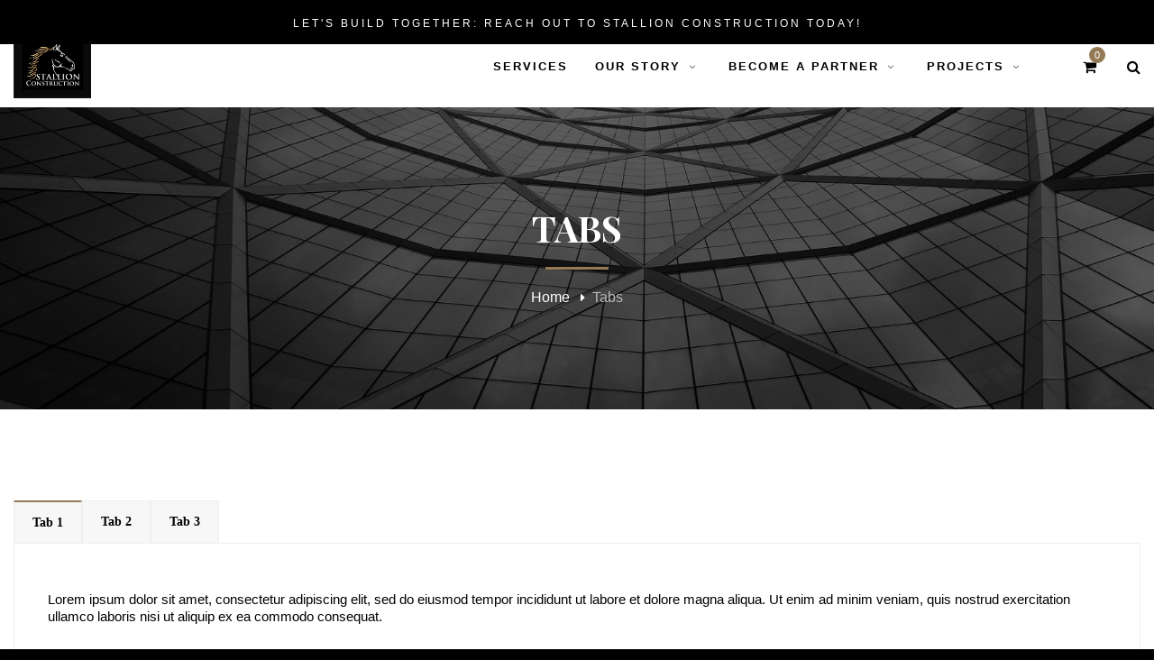

--- FILE ---
content_type: text/html; charset=UTF-8
request_url: https://stallionconstructions.com/tabs/
body_size: 16310
content:
<!DOCTYPE html>
<!-- Open Html -->
<html lang="en">
<!-- Open Head -->
<head>
    				<script>document.documentElement.className = document.documentElement.className + ' yes-js js_active js'</script>
			<meta charset="UTF-8"/>
<meta name="viewport" content="width=device-width, initial-scale=1, maximum-scale=1">



<link rel="profile" href="http://gmpg.org/xfn/11" />

    <link rel="shortcut icon" href="https://stallionconstructions.com/wp-content/themes/g5plus-arvo/assets/images/favicon.ico" />





<title>Tabs &#8211; Commercial and Custom-Build Homes Construction Company Toronto</title>
                        <script>
                            /* You can add more configuration options to webfontloader by previously defining the WebFontConfig with your options */
                            if ( typeof WebFontConfig === "undefined" ) {
                                WebFontConfig = new Object();
                            }
                            WebFontConfig['google'] = {families: ['Playfair+Display:400,700,900,400italic,700italic,900italic', 'Montserrat:400,700&amp;subset=latin']};

                            (function() {
                                var wf = document.createElement( 'script' );
                                wf.src = 'https://ajax.googleapis.com/ajax/libs/webfont/1.5.3/webfont.js';
                                wf.type = 'text/javascript';
                                wf.async = 'true';
                                var s = document.getElementsByTagName( 'script' )[0];
                                s.parentNode.insertBefore( wf, s );
                            })();
                        </script>
                        <meta name='robots' content='max-image-preview:large' />
<link rel="alternate" type="application/rss+xml" title="Commercial and Custom-Build Homes Construction Company Toronto &raquo; Feed" href="https://stallionconstructions.com/feed/" />
<link rel="alternate" type="application/rss+xml" title="Commercial and Custom-Build Homes Construction Company Toronto &raquo; Comments Feed" href="https://stallionconstructions.com/comments/feed/" />
<link rel="alternate" title="oEmbed (JSON)" type="application/json+oembed" href="https://stallionconstructions.com/wp-json/oembed/1.0/embed?url=https%3A%2F%2Fstallionconstructions.com%2Ftabs%2F" />
<link rel="alternate" title="oEmbed (XML)" type="text/xml+oembed" href="https://stallionconstructions.com/wp-json/oembed/1.0/embed?url=https%3A%2F%2Fstallionconstructions.com%2Ftabs%2F&#038;format=xml" />
<style id='wp-img-auto-sizes-contain-inline-css' type='text/css'>
img:is([sizes=auto i],[sizes^="auto," i]){contain-intrinsic-size:3000px 1500px}
/*# sourceURL=wp-img-auto-sizes-contain-inline-css */
</style>
<style id='wp-emoji-styles-inline-css' type='text/css'>

	img.wp-smiley, img.emoji {
		display: inline !important;
		border: none !important;
		box-shadow: none !important;
		height: 1em !important;
		width: 1em !important;
		margin: 0 0.07em !important;
		vertical-align: -0.1em !important;
		background: none !important;
		padding: 0 !important;
	}
/*# sourceURL=wp-emoji-styles-inline-css */
</style>
<link rel='stylesheet' id='wp-block-library-css' href='https://stallionconstructions.com/wp-includes/css/dist/block-library/style.min.css?ver=6.9' type='text/css' media='all' />
<link rel='stylesheet' id='wc-blocks-style-css' href='https://stallionconstructions.com/wp-content/plugins/woocommerce/assets/client/blocks/wc-blocks.css?ver=wc-10.4.3' type='text/css' media='all' />
<style id='global-styles-inline-css' type='text/css'>
:root{--wp--preset--aspect-ratio--square: 1;--wp--preset--aspect-ratio--4-3: 4/3;--wp--preset--aspect-ratio--3-4: 3/4;--wp--preset--aspect-ratio--3-2: 3/2;--wp--preset--aspect-ratio--2-3: 2/3;--wp--preset--aspect-ratio--16-9: 16/9;--wp--preset--aspect-ratio--9-16: 9/16;--wp--preset--color--black: #000000;--wp--preset--color--cyan-bluish-gray: #abb8c3;--wp--preset--color--white: #ffffff;--wp--preset--color--pale-pink: #f78da7;--wp--preset--color--vivid-red: #cf2e2e;--wp--preset--color--luminous-vivid-orange: #ff6900;--wp--preset--color--luminous-vivid-amber: #fcb900;--wp--preset--color--light-green-cyan: #7bdcb5;--wp--preset--color--vivid-green-cyan: #00d084;--wp--preset--color--pale-cyan-blue: #8ed1fc;--wp--preset--color--vivid-cyan-blue: #0693e3;--wp--preset--color--vivid-purple: #9b51e0;--wp--preset--gradient--vivid-cyan-blue-to-vivid-purple: linear-gradient(135deg,rgb(6,147,227) 0%,rgb(155,81,224) 100%);--wp--preset--gradient--light-green-cyan-to-vivid-green-cyan: linear-gradient(135deg,rgb(122,220,180) 0%,rgb(0,208,130) 100%);--wp--preset--gradient--luminous-vivid-amber-to-luminous-vivid-orange: linear-gradient(135deg,rgb(252,185,0) 0%,rgb(255,105,0) 100%);--wp--preset--gradient--luminous-vivid-orange-to-vivid-red: linear-gradient(135deg,rgb(255,105,0) 0%,rgb(207,46,46) 100%);--wp--preset--gradient--very-light-gray-to-cyan-bluish-gray: linear-gradient(135deg,rgb(238,238,238) 0%,rgb(169,184,195) 100%);--wp--preset--gradient--cool-to-warm-spectrum: linear-gradient(135deg,rgb(74,234,220) 0%,rgb(151,120,209) 20%,rgb(207,42,186) 40%,rgb(238,44,130) 60%,rgb(251,105,98) 80%,rgb(254,248,76) 100%);--wp--preset--gradient--blush-light-purple: linear-gradient(135deg,rgb(255,206,236) 0%,rgb(152,150,240) 100%);--wp--preset--gradient--blush-bordeaux: linear-gradient(135deg,rgb(254,205,165) 0%,rgb(254,45,45) 50%,rgb(107,0,62) 100%);--wp--preset--gradient--luminous-dusk: linear-gradient(135deg,rgb(255,203,112) 0%,rgb(199,81,192) 50%,rgb(65,88,208) 100%);--wp--preset--gradient--pale-ocean: linear-gradient(135deg,rgb(255,245,203) 0%,rgb(182,227,212) 50%,rgb(51,167,181) 100%);--wp--preset--gradient--electric-grass: linear-gradient(135deg,rgb(202,248,128) 0%,rgb(113,206,126) 100%);--wp--preset--gradient--midnight: linear-gradient(135deg,rgb(2,3,129) 0%,rgb(40,116,252) 100%);--wp--preset--font-size--small: 13px;--wp--preset--font-size--medium: 20px;--wp--preset--font-size--large: 36px;--wp--preset--font-size--x-large: 42px;--wp--preset--spacing--20: 0.44rem;--wp--preset--spacing--30: 0.67rem;--wp--preset--spacing--40: 1rem;--wp--preset--spacing--50: 1.5rem;--wp--preset--spacing--60: 2.25rem;--wp--preset--spacing--70: 3.38rem;--wp--preset--spacing--80: 5.06rem;--wp--preset--shadow--natural: 6px 6px 9px rgba(0, 0, 0, 0.2);--wp--preset--shadow--deep: 12px 12px 50px rgba(0, 0, 0, 0.4);--wp--preset--shadow--sharp: 6px 6px 0px rgba(0, 0, 0, 0.2);--wp--preset--shadow--outlined: 6px 6px 0px -3px rgb(255, 255, 255), 6px 6px rgb(0, 0, 0);--wp--preset--shadow--crisp: 6px 6px 0px rgb(0, 0, 0);}:where(.is-layout-flex){gap: 0.5em;}:where(.is-layout-grid){gap: 0.5em;}body .is-layout-flex{display: flex;}.is-layout-flex{flex-wrap: wrap;align-items: center;}.is-layout-flex > :is(*, div){margin: 0;}body .is-layout-grid{display: grid;}.is-layout-grid > :is(*, div){margin: 0;}:where(.wp-block-columns.is-layout-flex){gap: 2em;}:where(.wp-block-columns.is-layout-grid){gap: 2em;}:where(.wp-block-post-template.is-layout-flex){gap: 1.25em;}:where(.wp-block-post-template.is-layout-grid){gap: 1.25em;}.has-black-color{color: var(--wp--preset--color--black) !important;}.has-cyan-bluish-gray-color{color: var(--wp--preset--color--cyan-bluish-gray) !important;}.has-white-color{color: var(--wp--preset--color--white) !important;}.has-pale-pink-color{color: var(--wp--preset--color--pale-pink) !important;}.has-vivid-red-color{color: var(--wp--preset--color--vivid-red) !important;}.has-luminous-vivid-orange-color{color: var(--wp--preset--color--luminous-vivid-orange) !important;}.has-luminous-vivid-amber-color{color: var(--wp--preset--color--luminous-vivid-amber) !important;}.has-light-green-cyan-color{color: var(--wp--preset--color--light-green-cyan) !important;}.has-vivid-green-cyan-color{color: var(--wp--preset--color--vivid-green-cyan) !important;}.has-pale-cyan-blue-color{color: var(--wp--preset--color--pale-cyan-blue) !important;}.has-vivid-cyan-blue-color{color: var(--wp--preset--color--vivid-cyan-blue) !important;}.has-vivid-purple-color{color: var(--wp--preset--color--vivid-purple) !important;}.has-black-background-color{background-color: var(--wp--preset--color--black) !important;}.has-cyan-bluish-gray-background-color{background-color: var(--wp--preset--color--cyan-bluish-gray) !important;}.has-white-background-color{background-color: var(--wp--preset--color--white) !important;}.has-pale-pink-background-color{background-color: var(--wp--preset--color--pale-pink) !important;}.has-vivid-red-background-color{background-color: var(--wp--preset--color--vivid-red) !important;}.has-luminous-vivid-orange-background-color{background-color: var(--wp--preset--color--luminous-vivid-orange) !important;}.has-luminous-vivid-amber-background-color{background-color: var(--wp--preset--color--luminous-vivid-amber) !important;}.has-light-green-cyan-background-color{background-color: var(--wp--preset--color--light-green-cyan) !important;}.has-vivid-green-cyan-background-color{background-color: var(--wp--preset--color--vivid-green-cyan) !important;}.has-pale-cyan-blue-background-color{background-color: var(--wp--preset--color--pale-cyan-blue) !important;}.has-vivid-cyan-blue-background-color{background-color: var(--wp--preset--color--vivid-cyan-blue) !important;}.has-vivid-purple-background-color{background-color: var(--wp--preset--color--vivid-purple) !important;}.has-black-border-color{border-color: var(--wp--preset--color--black) !important;}.has-cyan-bluish-gray-border-color{border-color: var(--wp--preset--color--cyan-bluish-gray) !important;}.has-white-border-color{border-color: var(--wp--preset--color--white) !important;}.has-pale-pink-border-color{border-color: var(--wp--preset--color--pale-pink) !important;}.has-vivid-red-border-color{border-color: var(--wp--preset--color--vivid-red) !important;}.has-luminous-vivid-orange-border-color{border-color: var(--wp--preset--color--luminous-vivid-orange) !important;}.has-luminous-vivid-amber-border-color{border-color: var(--wp--preset--color--luminous-vivid-amber) !important;}.has-light-green-cyan-border-color{border-color: var(--wp--preset--color--light-green-cyan) !important;}.has-vivid-green-cyan-border-color{border-color: var(--wp--preset--color--vivid-green-cyan) !important;}.has-pale-cyan-blue-border-color{border-color: var(--wp--preset--color--pale-cyan-blue) !important;}.has-vivid-cyan-blue-border-color{border-color: var(--wp--preset--color--vivid-cyan-blue) !important;}.has-vivid-purple-border-color{border-color: var(--wp--preset--color--vivid-purple) !important;}.has-vivid-cyan-blue-to-vivid-purple-gradient-background{background: var(--wp--preset--gradient--vivid-cyan-blue-to-vivid-purple) !important;}.has-light-green-cyan-to-vivid-green-cyan-gradient-background{background: var(--wp--preset--gradient--light-green-cyan-to-vivid-green-cyan) !important;}.has-luminous-vivid-amber-to-luminous-vivid-orange-gradient-background{background: var(--wp--preset--gradient--luminous-vivid-amber-to-luminous-vivid-orange) !important;}.has-luminous-vivid-orange-to-vivid-red-gradient-background{background: var(--wp--preset--gradient--luminous-vivid-orange-to-vivid-red) !important;}.has-very-light-gray-to-cyan-bluish-gray-gradient-background{background: var(--wp--preset--gradient--very-light-gray-to-cyan-bluish-gray) !important;}.has-cool-to-warm-spectrum-gradient-background{background: var(--wp--preset--gradient--cool-to-warm-spectrum) !important;}.has-blush-light-purple-gradient-background{background: var(--wp--preset--gradient--blush-light-purple) !important;}.has-blush-bordeaux-gradient-background{background: var(--wp--preset--gradient--blush-bordeaux) !important;}.has-luminous-dusk-gradient-background{background: var(--wp--preset--gradient--luminous-dusk) !important;}.has-pale-ocean-gradient-background{background: var(--wp--preset--gradient--pale-ocean) !important;}.has-electric-grass-gradient-background{background: var(--wp--preset--gradient--electric-grass) !important;}.has-midnight-gradient-background{background: var(--wp--preset--gradient--midnight) !important;}.has-small-font-size{font-size: var(--wp--preset--font-size--small) !important;}.has-medium-font-size{font-size: var(--wp--preset--font-size--medium) !important;}.has-large-font-size{font-size: var(--wp--preset--font-size--large) !important;}.has-x-large-font-size{font-size: var(--wp--preset--font-size--x-large) !important;}
/*# sourceURL=global-styles-inline-css */
</style>

<link rel='stylesheet' id='swiper-css-css' href='https://stallionconstructions.com/wp-content/plugins/instagram-widget-by-wpzoom/dist/styles/library/swiper.css?ver=7.4.1' type='text/css' media='all' />
<link rel='stylesheet' id='dashicons-css' href='https://stallionconstructions.com/wp-includes/css/dashicons.min.css?ver=6.9' type='text/css' media='all' />
<style id='dashicons-inline-css' type='text/css'>
[data-font="Dashicons"]:before {font-family: 'Dashicons' !important;content: attr(data-icon) !important;speak: none !important;font-weight: normal !important;font-variant: normal !important;text-transform: none !important;line-height: 1 !important;font-style: normal !important;-webkit-font-smoothing: antialiased !important;-moz-osx-font-smoothing: grayscale !important;}
/*# sourceURL=dashicons-inline-css */
</style>
<link rel='stylesheet' id='magnific-popup-css' href='https://stallionconstructions.com/wp-content/plugins/instagram-widget-by-wpzoom/dist/styles/library/magnific-popup.css?ver=2.3.2' type='text/css' media='all' />
<link rel='stylesheet' id='wpz-insta_block-frontend-style-css' href='https://stallionconstructions.com/wp-content/plugins/instagram-widget-by-wpzoom/dist/styles/frontend/index.css?ver=css-4b331c57b581' type='text/css' media='all' />
<style id='classic-theme-styles-inline-css' type='text/css'>
/*! This file is auto-generated */
.wp-block-button__link{color:#fff;background-color:#32373c;border-radius:9999px;box-shadow:none;text-decoration:none;padding:calc(.667em + 2px) calc(1.333em + 2px);font-size:1.125em}.wp-block-file__button{background:#32373c;color:#fff;text-decoration:none}
/*# sourceURL=/wp-includes/css/classic-themes.min.css */
</style>
<link rel='stylesheet' id='lvca-animate-styles-css' href='https://stallionconstructions.com/wp-content/plugins/addons-for-visual-composer/assets/css/animate.css?ver=3.9.4' type='text/css' media='all' />
<link rel='stylesheet' id='lvca-frontend-styles-css' href='https://stallionconstructions.com/wp-content/plugins/addons-for-visual-composer/assets/css/lvca-frontend.css?ver=3.9.4' type='text/css' media='all' />
<link rel='stylesheet' id='lvca-icomoon-styles-css' href='https://stallionconstructions.com/wp-content/plugins/addons-for-visual-composer/assets/css/icomoon.css?ver=3.9.4' type='text/css' media='all' />
<link rel='stylesheet' id='xmenu-menu-amination-css' href='https://stallionconstructions.com/wp-content/plugins/arvo-framework/core/xmenu/assets/css/amination.css?ver=6.9' type='text/css' media='all' />
<link rel='stylesheet' id='contact-form-7-css' href='https://stallionconstructions.com/wp-content/plugins/contact-form-7/includes/css/styles.css?ver=6.1.4' type='text/css' media='all' />
<link rel='stylesheet' id='rs-plugin-settings-css' href='https://stallionconstructions.com/wp-content/plugins/revslider/public/assets/css/rs6.css?ver=6.2.22' type='text/css' media='all' />
<style id='rs-plugin-settings-inline-css' type='text/css'>
#rs-demo-id {}
/*# sourceURL=rs-plugin-settings-inline-css */
</style>
<link rel='stylesheet' id='woocommerce-layout-css' href='https://stallionconstructions.com/wp-content/plugins/woocommerce/assets/css/woocommerce-layout.css?ver=10.4.3' type='text/css' media='all' />
<link rel='stylesheet' id='woocommerce-smallscreen-css' href='https://stallionconstructions.com/wp-content/plugins/woocommerce/assets/css/woocommerce-smallscreen.css?ver=10.4.3' type='text/css' media='only screen and (max-width: 768px)' />
<link rel='stylesheet' id='woocommerce-general-css' href='https://stallionconstructions.com/wp-content/plugins/woocommerce/assets/css/woocommerce.css?ver=10.4.3' type='text/css' media='all' />
<style id='woocommerce-inline-inline-css' type='text/css'>
.woocommerce form .form-row .required { visibility: visible; }
/*# sourceURL=woocommerce-inline-inline-css */
</style>
<link rel='stylesheet' id='ppress-frontend-css' href='https://stallionconstructions.com/wp-content/plugins/wp-user-avatar/assets/css/frontend.min.css?ver=4.16.8' type='text/css' media='all' />
<link rel='stylesheet' id='ppress-flatpickr-css' href='https://stallionconstructions.com/wp-content/plugins/wp-user-avatar/assets/flatpickr/flatpickr.min.css?ver=4.16.8' type='text/css' media='all' />
<link rel='stylesheet' id='ppress-select2-css' href='https://stallionconstructions.com/wp-content/plugins/wp-user-avatar/assets/select2/select2.min.css?ver=6.9' type='text/css' media='all' />
<link rel='stylesheet' id='lvca-accordion-css' href='https://stallionconstructions.com/wp-content/plugins/addons-for-visual-composer/includes/addons/accordion/css/style.css?ver=3.9.4' type='text/css' media='all' />
<link rel='stylesheet' id='lvca-slick-css' href='https://stallionconstructions.com/wp-content/plugins/addons-for-visual-composer/assets/css/slick.css?ver=3.9.4' type='text/css' media='all' />
<link rel='stylesheet' id='lvca-carousel-css' href='https://stallionconstructions.com/wp-content/plugins/addons-for-visual-composer/includes/addons/carousel/css/style.css?ver=3.9.4' type='text/css' media='all' />
<link rel='stylesheet' id='lvca-clients-css' href='https://stallionconstructions.com/wp-content/plugins/addons-for-visual-composer/includes/addons/clients/css/style.css?ver=3.9.4' type='text/css' media='all' />
<link rel='stylesheet' id='lvca-heading-css' href='https://stallionconstructions.com/wp-content/plugins/addons-for-visual-composer/includes/addons/heading/css/style.css?ver=3.9.4' type='text/css' media='all' />
<link rel='stylesheet' id='lvca-odometers-css' href='https://stallionconstructions.com/wp-content/plugins/addons-for-visual-composer/includes/addons/odometers/css/style.css?ver=3.9.4' type='text/css' media='all' />
<link rel='stylesheet' id='lvca-piecharts-css' href='https://stallionconstructions.com/wp-content/plugins/addons-for-visual-composer/includes/addons/piecharts/css/style.css?ver=3.9.4' type='text/css' media='all' />
<link rel='stylesheet' id='lvca-posts-carousel-css' href='https://stallionconstructions.com/wp-content/plugins/addons-for-visual-composer/includes/addons/posts-carousel/css/style.css?ver=3.9.4' type='text/css' media='all' />
<link rel='stylesheet' id='lvca-pricing-table-css' href='https://stallionconstructions.com/wp-content/plugins/addons-for-visual-composer/includes/addons/pricing-table/css/style.css?ver=3.9.4' type='text/css' media='all' />
<link rel='stylesheet' id='lvca-services-css' href='https://stallionconstructions.com/wp-content/plugins/addons-for-visual-composer/includes/addons/services/css/style.css?ver=3.9.4' type='text/css' media='all' />
<link rel='stylesheet' id='lvca-stats-bar-css' href='https://stallionconstructions.com/wp-content/plugins/addons-for-visual-composer/includes/addons/stats-bar/css/style.css?ver=3.9.4' type='text/css' media='all' />
<link rel='stylesheet' id='lvca-tabs-css' href='https://stallionconstructions.com/wp-content/plugins/addons-for-visual-composer/includes/addons/tabs/css/style.css?ver=3.9.4' type='text/css' media='all' />
<link rel='stylesheet' id='lvca-team-members-css' href='https://stallionconstructions.com/wp-content/plugins/addons-for-visual-composer/includes/addons/team/css/style.css?ver=3.9.4' type='text/css' media='all' />
<link rel='stylesheet' id='lvca-testimonials-css' href='https://stallionconstructions.com/wp-content/plugins/addons-for-visual-composer/includes/addons/testimonials/css/style.css?ver=3.9.4' type='text/css' media='all' />
<link rel='stylesheet' id='lvca-flexslider-css' href='https://stallionconstructions.com/wp-content/plugins/addons-for-visual-composer/assets/css/flexslider.css?ver=3.9.4' type='text/css' media='all' />
<link rel='stylesheet' id='lvca-testimonials-slider-css' href='https://stallionconstructions.com/wp-content/plugins/addons-for-visual-composer/includes/addons/testimonials-slider/css/style.css?ver=3.9.4' type='text/css' media='all' />
<link rel='stylesheet' id='lvca-portfolio-css' href='https://stallionconstructions.com/wp-content/plugins/addons-for-visual-composer/includes/addons/portfolio/css/style.css?ver=3.9.4' type='text/css' media='all' />
<link rel='stylesheet' id='njt-nofi-css' href='https://stallionconstructions.com/wp-content/plugins/notibar/assets/frontend/css/notibar.css?ver=2.1.8' type='text/css' media='all' />
<link rel='stylesheet' id='jquery-selectBox-css' href='https://stallionconstructions.com/wp-content/plugins/yith-woocommerce-wishlist/assets/css/jquery.selectBox.css?ver=1.2.0' type='text/css' media='all' />
<link rel='stylesheet' id='woocommerce_prettyPhoto_css-css' href='//stallionconstructions.com/wp-content/plugins/woocommerce/assets/css/prettyPhoto.css?ver=3.1.6' type='text/css' media='all' />
<link rel='stylesheet' id='yith-wcwl-main-css' href='https://stallionconstructions.com/wp-content/plugins/yith-woocommerce-wishlist/assets/css/style.css?ver=4.11.0' type='text/css' media='all' />
<style id='yith-wcwl-main-inline-css' type='text/css'>
 :root { --color-add-to-wishlist-background: #333333; --color-add-to-wishlist-text: #FFFFFF; --color-add-to-wishlist-border: #333333; --color-add-to-wishlist-background-hover: #333333; --color-add-to-wishlist-text-hover: #FFFFFF; --color-add-to-wishlist-border-hover: #333333; --rounded-corners-radius: 16px; --color-add-to-cart-background: #333333; --color-add-to-cart-text: #FFFFFF; --color-add-to-cart-border: #333333; --color-add-to-cart-background-hover: #4F4F4F; --color-add-to-cart-text-hover: #FFFFFF; --color-add-to-cart-border-hover: #4F4F4F; --add-to-cart-rounded-corners-radius: 16px; --color-button-style-1-background: #333333; --color-button-style-1-text: #FFFFFF; --color-button-style-1-border: #333333; --color-button-style-1-background-hover: #4F4F4F; --color-button-style-1-text-hover: #FFFFFF; --color-button-style-1-border-hover: #4F4F4F; --color-button-style-2-background: #333333; --color-button-style-2-text: #FFFFFF; --color-button-style-2-border: #333333; --color-button-style-2-background-hover: #4F4F4F; --color-button-style-2-text-hover: #FFFFFF; --color-button-style-2-border-hover: #4F4F4F; --color-wishlist-table-background: #FFFFFF; --color-wishlist-table-text: #6d6c6c; --color-wishlist-table-border: #FFFFFF; --color-headers-background: #F4F4F4; --color-share-button-color: #FFFFFF; --color-share-button-color-hover: #FFFFFF; --color-fb-button-background: #39599E; --color-fb-button-background-hover: #595A5A; --color-tw-button-background: #45AFE2; --color-tw-button-background-hover: #595A5A; --color-pr-button-background: #AB2E31; --color-pr-button-background-hover: #595A5A; --color-em-button-background: #FBB102; --color-em-button-background-hover: #595A5A; --color-wa-button-background: #00A901; --color-wa-button-background-hover: #595A5A; --feedback-duration: 3s } 
 :root { --color-add-to-wishlist-background: #333333; --color-add-to-wishlist-text: #FFFFFF; --color-add-to-wishlist-border: #333333; --color-add-to-wishlist-background-hover: #333333; --color-add-to-wishlist-text-hover: #FFFFFF; --color-add-to-wishlist-border-hover: #333333; --rounded-corners-radius: 16px; --color-add-to-cart-background: #333333; --color-add-to-cart-text: #FFFFFF; --color-add-to-cart-border: #333333; --color-add-to-cart-background-hover: #4F4F4F; --color-add-to-cart-text-hover: #FFFFFF; --color-add-to-cart-border-hover: #4F4F4F; --add-to-cart-rounded-corners-radius: 16px; --color-button-style-1-background: #333333; --color-button-style-1-text: #FFFFFF; --color-button-style-1-border: #333333; --color-button-style-1-background-hover: #4F4F4F; --color-button-style-1-text-hover: #FFFFFF; --color-button-style-1-border-hover: #4F4F4F; --color-button-style-2-background: #333333; --color-button-style-2-text: #FFFFFF; --color-button-style-2-border: #333333; --color-button-style-2-background-hover: #4F4F4F; --color-button-style-2-text-hover: #FFFFFF; --color-button-style-2-border-hover: #4F4F4F; --color-wishlist-table-background: #FFFFFF; --color-wishlist-table-text: #6d6c6c; --color-wishlist-table-border: #FFFFFF; --color-headers-background: #F4F4F4; --color-share-button-color: #FFFFFF; --color-share-button-color-hover: #FFFFFF; --color-fb-button-background: #39599E; --color-fb-button-background-hover: #595A5A; --color-tw-button-background: #45AFE2; --color-tw-button-background-hover: #595A5A; --color-pr-button-background: #AB2E31; --color-pr-button-background-hover: #595A5A; --color-em-button-background: #FBB102; --color-em-button-background-hover: #595A5A; --color-wa-button-background: #00A901; --color-wa-button-background-hover: #595A5A; --feedback-duration: 3s } 
/*# sourceURL=yith-wcwl-main-inline-css */
</style>
<link rel='stylesheet' id='jquery-fixedheadertable-style-css' href='https://stallionconstructions.com/wp-content/plugins/yith-woocommerce-compare/assets/css/jquery.dataTables.css?ver=1.10.18' type='text/css' media='all' />
<link rel='stylesheet' id='yith_woocompare_page-css' href='https://stallionconstructions.com/wp-content/plugins/yith-woocommerce-compare/assets/css/compare.css?ver=3.7.0' type='text/css' media='all' />
<link rel='stylesheet' id='yith-woocompare-widget-css' href='https://stallionconstructions.com/wp-content/plugins/yith-woocommerce-compare/assets/css/widget.css?ver=3.7.0' type='text/css' media='all' />
<link rel='stylesheet' id='js_composer_front-css' href='https://stallionconstructions.com/wp-content/plugins/js_composer/assets/css/js_composer.min.css?ver=6.3.0' type='text/css' media='all' />
<link rel='stylesheet' id='fontawesome-css' href='https://stallionconstructions.com/wp-content/themes/g5plus-arvo/assets/plugins/fonts-awesome/css/font-awesome.min.css?ver=6.9' type='text/css' media='all' />
<link rel='stylesheet' id='fontawesome_animation-css' href='https://stallionconstructions.com/wp-content/themes/g5plus-arvo/assets/plugins/fonts-awesome/css/font-awesome-animation.min.css?ver=6.9' type='text/css' media='all' />
<link rel='stylesheet' id='bootstrap-css' href='https://stallionconstructions.com/wp-content/themes/g5plus-arvo/assets/plugins/bootstrap/css/bootstrap.min.css?ver=6.9' type='text/css' media='all' />
<link rel='stylesheet' id='owl-carousel-css' href='https://stallionconstructions.com/wp-content/themes/g5plus-arvo/assets/plugins/owl-carousel/assets/owl.carousel.min.css?ver=6.9' type='text/css' media='all' />
<link rel='stylesheet' id='ligh-gallery-css' href='https://stallionconstructions.com/wp-content/themes/g5plus-arvo/assets/plugins/light-gallery/css/lightgallery.min.css?ver=6.9' type='text/css' media='all' />
<link rel='stylesheet' id='perffect-scrollbar-css' href='https://stallionconstructions.com/wp-content/themes/g5plus-arvo/assets/plugins/perfect-scrollbar/css/perfect-scrollbar.min.css?ver=6.9' type='text/css' media='all' />
<link rel='stylesheet' id='pe-icon-7-stroke-css' href='https://stallionconstructions.com/wp-content/themes/g5plus-arvo/assets/plugins/pe-icon-7-stroke/css/pe-icon-7-stroke.min.css?ver=6.9' type='text/css' media='all' />
<link rel='stylesheet' id='pe-icon-7-stroke-helper-css' href='https://stallionconstructions.com/wp-content/themes/g5plus-arvo/assets/plugins/pe-icon-7-stroke/css/helper.min.css?ver=6.9' type='text/css' media='all' />
<link rel='stylesheet' id='arvo-icon-css' href='https://stallionconstructions.com/wp-content/themes/g5plus-arvo/assets/plugins/arvo-icon/css/arvo-icon.min.css?ver=6.9' type='text/css' media='all' />
<link rel='stylesheet' id='g5plus_framework_style-css' href='https://stallionconstructions.com/wp-content/themes/g5plus-arvo/style.css?ver=67bde9754c0ca' type='text/css' media='all' />
<link rel='stylesheet' id='arvo_framework_frontend-css' href='https://stallionconstructions.com/wp-content/plugins/arvo-framework/assets/css/frontend.min.css?ver=6.9' type='text/css' media='all' />
<script type="text/javascript" src="https://stallionconstructions.com/wp-includes/js/jquery/jquery.min.js?ver=3.7.1" id="jquery-core-js"></script>
<script type="text/javascript" src="https://stallionconstructions.com/wp-includes/js/jquery/jquery-migrate.min.js?ver=3.4.1" id="jquery-migrate-js"></script>
<script type="text/javascript" src="https://stallionconstructions.com/wp-content/plugins/addons-for-visual-composer/assets/js/jquery.waypoints.min.js?ver=3.9.4" id="lvca-waypoints-js"></script>
<script type="text/javascript" id="lvca-frontend-scripts-js-extra">
/* <![CDATA[ */
var lvca_settings = {"mobile_width":"780","custom_css":""};
//# sourceURL=lvca-frontend-scripts-js-extra
/* ]]> */
</script>
<script type="text/javascript" src="https://stallionconstructions.com/wp-content/plugins/addons-for-visual-composer/assets/js/lvca-frontend.min.js?ver=3.9.4" id="lvca-frontend-scripts-js"></script>
<script type="text/javascript" src="https://stallionconstructions.com/wp-includes/js/underscore.min.js?ver=1.13.7" id="underscore-js"></script>
<script type="text/javascript" id="wp-util-js-extra">
/* <![CDATA[ */
var _wpUtilSettings = {"ajax":{"url":"/wp-admin/admin-ajax.php"}};
//# sourceURL=wp-util-js-extra
/* ]]> */
</script>
<script type="text/javascript" src="https://stallionconstructions.com/wp-includes/js/wp-util.min.js?ver=6.9" id="wp-util-js"></script>
<script type="text/javascript" src="https://stallionconstructions.com/wp-content/plugins/instagram-widget-by-wpzoom/dist/scripts/library/magnific-popup.js?ver=1768493126" id="magnific-popup-js"></script>
<script type="text/javascript" src="https://stallionconstructions.com/wp-content/plugins/instagram-widget-by-wpzoom/dist/scripts/library/swiper.js?ver=7.4.1" id="swiper-js-js"></script>
<script type="text/javascript" src="https://stallionconstructions.com/wp-content/plugins/instagram-widget-by-wpzoom/dist/scripts/frontend/block.js?ver=6c9dcb21b2da662ca82d" id="wpz-insta_block-frontend-script-js"></script>
<script type="text/javascript" src="https://stallionconstructions.com/wp-content/plugins/revslider/public/assets/js/rbtools.min.js?ver=6.2.22" id="tp-tools-js"></script>
<script type="text/javascript" src="https://stallionconstructions.com/wp-content/plugins/revslider/public/assets/js/rs6.min.js?ver=6.2.22" id="revmin-js"></script>
<script type="text/javascript" src="https://stallionconstructions.com/wp-content/plugins/woocommerce/assets/js/jquery-blockui/jquery.blockUI.min.js?ver=2.7.0-wc.10.4.3" id="wc-jquery-blockui-js" data-wp-strategy="defer"></script>
<script type="text/javascript" id="wc-add-to-cart-js-extra">
/* <![CDATA[ */
var wc_add_to_cart_params = {"ajax_url":"/wp-admin/admin-ajax.php","wc_ajax_url":"/?wc-ajax=%%endpoint%%","i18n_view_cart":"View cart","cart_url":"https://stallionconstructions.com","is_cart":"","cart_redirect_after_add":"no"};
//# sourceURL=wc-add-to-cart-js-extra
/* ]]> */
</script>
<script type="text/javascript" src="https://stallionconstructions.com/wp-content/plugins/woocommerce/assets/js/frontend/add-to-cart.min.js?ver=10.4.3" id="wc-add-to-cart-js" data-wp-strategy="defer"></script>
<script type="text/javascript" src="https://stallionconstructions.com/wp-content/plugins/woocommerce/assets/js/js-cookie/js.cookie.min.js?ver=2.1.4-wc.10.4.3" id="wc-js-cookie-js" defer="defer" data-wp-strategy="defer"></script>
<script type="text/javascript" id="woocommerce-js-extra">
/* <![CDATA[ */
var woocommerce_params = {"ajax_url":"/wp-admin/admin-ajax.php","wc_ajax_url":"/?wc-ajax=%%endpoint%%","i18n_password_show":"Show password","i18n_password_hide":"Hide password"};
//# sourceURL=woocommerce-js-extra
/* ]]> */
</script>
<script type="text/javascript" src="https://stallionconstructions.com/wp-content/plugins/woocommerce/assets/js/frontend/woocommerce.min.js?ver=10.4.3" id="woocommerce-js" defer="defer" data-wp-strategy="defer"></script>
<script type="text/javascript" src="https://stallionconstructions.com/wp-content/plugins/wp-user-avatar/assets/flatpickr/flatpickr.min.js?ver=4.16.8" id="ppress-flatpickr-js"></script>
<script type="text/javascript" src="https://stallionconstructions.com/wp-content/plugins/wp-user-avatar/assets/select2/select2.min.js?ver=4.16.8" id="ppress-select2-js"></script>
<script type="text/javascript" src="https://stallionconstructions.com/wp-content/plugins/addons-for-visual-composer/includes/addons/accordion/js/accordion.min.js?ver=3.9.4" id="lvca-accordion-js"></script>
<script type="text/javascript" src="https://stallionconstructions.com/wp-content/plugins/addons-for-visual-composer/assets/js/slick.min.js?ver=3.9.4" id="lvca-slick-carousel-js"></script>
<script type="text/javascript" src="https://stallionconstructions.com/wp-content/plugins/addons-for-visual-composer/assets/js/jquery.stats.min.js?ver=3.9.4" id="lvca-stats-js"></script>
<script type="text/javascript" src="https://stallionconstructions.com/wp-content/plugins/addons-for-visual-composer/includes/addons/odometers/js/odometer.min.js?ver=3.9.4" id="lvca-odometers-js"></script>
<script type="text/javascript" src="https://stallionconstructions.com/wp-content/plugins/addons-for-visual-composer/includes/addons/piecharts/js/piechart.min.js?ver=3.9.4" id="lvca-piecharts-js"></script>
<script type="text/javascript" src="https://stallionconstructions.com/wp-content/plugins/addons-for-visual-composer/includes/addons/posts-carousel/js/posts-carousel.min.js?ver=3.9.4" id="lvca-post-carousel-js"></script>
<script type="text/javascript" src="https://stallionconstructions.com/wp-content/plugins/addons-for-visual-composer/includes/addons/spacer/js/spacer.min.js?ver=3.9.4" id="lvca-spacer-js"></script>
<script type="text/javascript" src="https://stallionconstructions.com/wp-content/plugins/addons-for-visual-composer/includes/addons/services/js/services.min.js?ver=3.9.4" id="lvca-services-js"></script>
<script type="text/javascript" src="https://stallionconstructions.com/wp-content/plugins/addons-for-visual-composer/includes/addons/stats-bar/js/stats-bar.min.js?ver=3.9.4" id="lvca-stats-bar-js"></script>
<script type="text/javascript" src="https://stallionconstructions.com/wp-content/plugins/addons-for-visual-composer/includes/addons/tabs/js/tabs.min.js?ver=3.9.4" id="lvca-tabs-js"></script>
<script type="text/javascript" src="https://stallionconstructions.com/wp-content/plugins/addons-for-visual-composer/assets/js/jquery.flexslider.min.js?ver=3.9.4" id="lvca-flexslider-js"></script>
<script type="text/javascript" src="https://stallionconstructions.com/wp-content/plugins/addons-for-visual-composer/includes/addons/testimonials-slider/js/testimonials.min.js?ver=3.9.4" id="lvca-testimonials-slider-js"></script>
<script type="text/javascript" src="https://stallionconstructions.com/wp-content/plugins/addons-for-visual-composer/assets/js/isotope.pkgd.min.js?ver=3.9.4" id="lvca-isotope-js"></script>
<script type="text/javascript" src="https://stallionconstructions.com/wp-content/plugins/addons-for-visual-composer/assets/js/imagesloaded.pkgd.min.js?ver=3.9.4" id="lvca-imagesloaded-js"></script>
<script type="text/javascript" src="https://stallionconstructions.com/wp-content/plugins/addons-for-visual-composer/includes/addons/portfolio/js/portfolio.min.js?ver=3.9.4" id="lvca-portfolio-js"></script>
<script type="text/javascript" src="https://stallionconstructions.com/wp-content/plugins/js_composer/assets/js/vendors/woocommerce-add-to-cart.js?ver=6.3.0" id="vc_woocommerce-add-to-cart-js-js"></script>
<link rel="https://api.w.org/" href="https://stallionconstructions.com/wp-json/" /><link rel="alternate" title="JSON" type="application/json" href="https://stallionconstructions.com/wp-json/wp/v2/pages/1228" /><link rel="EditURI" type="application/rsd+xml" title="RSD" href="https://stallionconstructions.com/xmlrpc.php?rsd" />
<meta name="generator" content="WordPress 6.9" />
<meta name="generator" content="WooCommerce 10.4.3" />
<link rel="canonical" href="https://stallionconstructions.com/tabs/" />
<link rel='shortlink' href='https://stallionconstructions.com/?p=1228' />
        <script type="text/javascript">
            (function () {
                window.lvca_fs = {can_use_premium_code: false};
            })();
        </script>
        <style id='xmenu_custom_style'></style><script type="text/javascript">if(!window._buttonizer) { window._buttonizer = {}; };var _buttonizer_page_data = {"language":"en"};window._buttonizer.data = { ..._buttonizer_page_data, ...window._buttonizer.data };</script><link rel="apple-touch-icon" sizes="180x180" href="/wp-content/uploads/fbrfg/apple-touch-icon.png">
<link rel="icon" type="image/png" sizes="32x32" href="/wp-content/uploads/fbrfg/favicon-32x32.png">
<link rel="icon" type="image/png" sizes="16x16" href="/wp-content/uploads/fbrfg/favicon-16x16.png">
<link rel="manifest" href="/wp-content/uploads/fbrfg/site.webmanifest">
<link rel="shortcut icon" href="/wp-content/uploads/fbrfg/favicon.ico">
<meta name="msapplication-TileColor" content="#da532c">
<meta name="msapplication-config" content="/wp-content/uploads/fbrfg/browserconfig.xml">
<meta name="theme-color" content="#ffffff">	<noscript><style>.woocommerce-product-gallery{ opacity: 1 !important; }</style></noscript>
	<meta name="generator" content="Powered by WPBakery Page Builder - drag and drop page builder for WordPress."/>
<meta name="generator" content="Powered by Slider Revolution 6.2.22 - responsive, Mobile-Friendly Slider Plugin for WordPress with comfortable drag and drop interface." />
<script type="text/javascript">function setREVStartSize(e){
			//window.requestAnimationFrame(function() {				 
				window.RSIW = window.RSIW===undefined ? window.innerWidth : window.RSIW;	
				window.RSIH = window.RSIH===undefined ? window.innerHeight : window.RSIH;	
				try {								
					var pw = document.getElementById(e.c).parentNode.offsetWidth,
						newh;
					pw = pw===0 || isNaN(pw) ? window.RSIW : pw;
					e.tabw = e.tabw===undefined ? 0 : parseInt(e.tabw);
					e.thumbw = e.thumbw===undefined ? 0 : parseInt(e.thumbw);
					e.tabh = e.tabh===undefined ? 0 : parseInt(e.tabh);
					e.thumbh = e.thumbh===undefined ? 0 : parseInt(e.thumbh);
					e.tabhide = e.tabhide===undefined ? 0 : parseInt(e.tabhide);
					e.thumbhide = e.thumbhide===undefined ? 0 : parseInt(e.thumbhide);
					e.mh = e.mh===undefined || e.mh=="" || e.mh==="auto" ? 0 : parseInt(e.mh,0);		
					if(e.layout==="fullscreen" || e.l==="fullscreen") 						
						newh = Math.max(e.mh,window.RSIH);					
					else{					
						e.gw = Array.isArray(e.gw) ? e.gw : [e.gw];
						for (var i in e.rl) if (e.gw[i]===undefined || e.gw[i]===0) e.gw[i] = e.gw[i-1];					
						e.gh = e.el===undefined || e.el==="" || (Array.isArray(e.el) && e.el.length==0)? e.gh : e.el;
						e.gh = Array.isArray(e.gh) ? e.gh : [e.gh];
						for (var i in e.rl) if (e.gh[i]===undefined || e.gh[i]===0) e.gh[i] = e.gh[i-1];
											
						var nl = new Array(e.rl.length),
							ix = 0,						
							sl;					
						e.tabw = e.tabhide>=pw ? 0 : e.tabw;
						e.thumbw = e.thumbhide>=pw ? 0 : e.thumbw;
						e.tabh = e.tabhide>=pw ? 0 : e.tabh;
						e.thumbh = e.thumbhide>=pw ? 0 : e.thumbh;					
						for (var i in e.rl) nl[i] = e.rl[i]<window.RSIW ? 0 : e.rl[i];
						sl = nl[0];									
						for (var i in nl) if (sl>nl[i] && nl[i]>0) { sl = nl[i]; ix=i;}															
						var m = pw>(e.gw[ix]+e.tabw+e.thumbw) ? 1 : (pw-(e.tabw+e.thumbw)) / (e.gw[ix]);					
						newh =  (e.gh[ix] * m) + (e.tabh + e.thumbh);
					}				
					if(window.rs_init_css===undefined) window.rs_init_css = document.head.appendChild(document.createElement("style"));					
					document.getElementById(e.c).height = newh+"px";
					window.rs_init_css.innerHTML += "#"+e.c+"_wrapper { height: "+newh+"px }";				
				} catch(e){
					console.log("Failure at Presize of Slider:" + e)
				}					   
			//});
		  };</script>
<style type="text/css" title="dynamic-css" class="options-output">body{font-weight:400;font-style:normal;font-size:15px;opacity: 1;visibility: visible;-webkit-transition: opacity 0.24s ease-in-out;-moz-transition: opacity 0.24s ease-in-out;transition: opacity 0.24s ease-in-out;}.wf-loading body,{opacity: 0;}.ie.wf-loading body,{visibility: hidden;}{opacity: 1;visibility: visible;-webkit-transition: opacity 0.24s ease-in-out;-moz-transition: opacity 0.24s ease-in-out;transition: opacity 0.24s ease-in-out;}.wf-loading ,{opacity: 0;}.ie.wf-loading ,{visibility: hidden;}h1{font-family:"Playfair Display";font-weight:700;font-style:normal;font-size:48px;opacity: 1;visibility: visible;-webkit-transition: opacity 0.24s ease-in-out;-moz-transition: opacity 0.24s ease-in-out;transition: opacity 0.24s ease-in-out;}.wf-loading h1,{opacity: 0;}.ie.wf-loading h1,{visibility: hidden;}h2{font-family:"Playfair Display";font-weight:700;font-style:normal;font-size:26px;opacity: 1;visibility: visible;-webkit-transition: opacity 0.24s ease-in-out;-moz-transition: opacity 0.24s ease-in-out;transition: opacity 0.24s ease-in-out;}.wf-loading h2,{opacity: 0;}.ie.wf-loading h2,{visibility: hidden;}h3{font-family:"Playfair Display";font-weight:400;font-style:normal;font-size:18px;opacity: 1;visibility: visible;-webkit-transition: opacity 0.24s ease-in-out;-moz-transition: opacity 0.24s ease-in-out;transition: opacity 0.24s ease-in-out;}.wf-loading h3,{opacity: 0;}.ie.wf-loading h3,{visibility: hidden;}h4{font-family:Montserrat;font-weight:400;font-style:normal;font-size:16px;opacity: 1;visibility: visible;-webkit-transition: opacity 0.24s ease-in-out;-moz-transition: opacity 0.24s ease-in-out;transition: opacity 0.24s ease-in-out;}.wf-loading h4,{opacity: 0;}.ie.wf-loading h4,{visibility: hidden;}h5{font-family:Montserrat;font-weight:700;font-style:normal;font-size:14px;opacity: 1;visibility: visible;-webkit-transition: opacity 0.24s ease-in-out;-moz-transition: opacity 0.24s ease-in-out;transition: opacity 0.24s ease-in-out;}.wf-loading h5,{opacity: 0;}.ie.wf-loading h5,{visibility: hidden;}h6{font-family:Montserrat;font-weight:700;font-style:normal;font-size:12px;opacity: 1;visibility: visible;-webkit-transition: opacity 0.24s ease-in-out;-moz-transition: opacity 0.24s ease-in-out;transition: opacity 0.24s ease-in-out;}.wf-loading h6,{opacity: 0;}.ie.wf-loading h6,{visibility: hidden;}</style><noscript><style> .wpb_animate_when_almost_visible { opacity: 1; }</style></noscript><link rel='stylesheet' id='vc_tta_style-css' href='https://stallionconstructions.com/wp-content/plugins/js_composer/assets/css/js_composer_tta.min.css?ver=6.3.0' type='text/css' media='all' />
<link rel='stylesheet' id='g5plus_framework_tta-css' href='https://stallionconstructions.com/wp-content/themes/g5plus-arvo/assets/css/tta.min.css?ver=6.9' type='text/css' media='all' />
</head>
<!-- Close Head -->
<body class="wp-singular page-template-default page page-id-1228 wp-embed-responsive wp-theme-g5plus-arvo theme-g5plus-arvo woocommerce-no-js chrome wpb-js-composer js-comp-ver-6.3.0 vc_responsive" data-responsive="991"
                             data-header="header-1">

<!-- Open Wrapper -->
<div id="wrapper">

    <header class="main-header header-1">
	    <div class="sticky-wrapper">
    <div class="header-wrapper clearfix header-nav-wrapper sticky-region">
        <div class="container-fluid">
            <div class="header-above-inner container-inner clearfix">
                <div class="logo-header">
	<a class="no-sticky" href="https://stallionconstructions.com/" title="Commercial and Custom-Build Homes Construction Company Toronto-Stallion Construction &#8211; Canada/USA">
		<img src="http://stallionconstructions.com/wp-content/uploads/2024/04/stallion-construction-toronto-header1-logo-main.jpg"		     alt="Commercial and Custom-Build Homes Construction Company Toronto-Stallion Construction &#8211; Canada/USA"/>
	</a>
	</div>	            		            <nav class="primary-menu">
			            <ul id="main-menu" class="main-menu x-nav-menu x-nav-menu_canvas-menu x-animate-sign-flip"><li id="menu-item-2951" class="menu-item menu-item-type-post_type menu-item-object-page x-menu-item x-item-menu-standard"><a href="https://stallionconstructions.com/our-services/" class="x-menu-a-text"><span class="x-menu-text">services</span></a></li><li id="menu-item-4460" class="menu-item menu-item-type-custom menu-item-object-custom menu-item-has-children x-menu-item x-item-menu-standard"><a href="#" class="x-menu-a-text"><span class="x-menu-text">Our Story</span><b class="x-caret"></b></a>			<ul class="x-sub-menu x-sub-menu-standard x-list-style-none">
		<li id="menu-item-2952" class="menu-item menu-item-type-post_type menu-item-object-page x-menu-item x-item-menu-standard"><a href="https://stallionconstructions.com/about-stallion/" class="x-menu-a-text"><span class="x-menu-text">About Stallion</span></a></li><li id="menu-item-4107" class="menu-item menu-item-type-post_type menu-item-object-page x-menu-item x-item-menu-standard"><a href="https://stallionconstructions.com/the-leadership/" class="x-menu-a-text"><span class="x-menu-text">The Leadership</span></a></li></ul></li><li id="menu-item-2953" class="menu-item menu-item-type-post_type menu-item-object-page menu-item-has-children x-menu-item x-item-menu-standard"><a href="https://stallionconstructions.com/become-a-partner/" class="x-menu-a-text"><span class="x-menu-text">become a partner</span><b class="x-caret"></b></a>			<ul class="x-sub-menu x-sub-menu-standard x-list-style-none">
		<li id="menu-item-4496" class="menu-item menu-item-type-post_type menu-item-object-page x-menu-item x-item-menu-standard"><a href="https://stallionconstructions.com/our-process/" class="x-menu-a-text"><span class="x-menu-text">OUR PROCESS</span></a></li><li id="menu-item-4565" class="menu-item menu-item-type-post_type menu-item-object-page x-menu-item x-item-menu-standard"><a href="https://stallionconstructions.com/clients-we-served/" class="x-menu-a-text"><span class="x-menu-text">Clients We Served</span></a></li></ul></li><li id="menu-item-3839" class="menu-item menu-item-type-post_type menu-item-object-page menu-item-has-children x-menu-item x-item-menu-standard"><a href="https://stallionconstructions.com/projects/" class="x-menu-a-text"><span class="x-menu-text">Projects</span><b class="x-caret"></b></a>			<ul class="x-sub-menu x-sub-menu-standard x-list-style-none">
		<li id="menu-item-4844" class="menu-item menu-item-type-post_type menu-item-object-page x-menu-item x-item-menu-standard"><a href="https://stallionconstructions.com/projects/" class="x-menu-a-text"><span class="x-menu-text">Finished Projects</span></a></li><li id="menu-item-4843" class="menu-item menu-item-type-post_type menu-item-object-page x-menu-item x-item-menu-standard"><a href="https://stallionconstructions.com/pre-construction-projects-gallery/" class="x-menu-a-text"><span class="x-menu-text">Pre-Construction Projects</span></a></li></ul></li></ul>	<div class="header-customize-wrapper header-customize-nav">
											<div class="header-customize-item item-shopping-cart woocommerce">
	<div class="widget_shopping_cart_content">
		
<div class="shopping-cart-icon">
	<div class="subtotal-info-wrapper">
		<span class="total-item">0 Items</span> - <span class="woocommerce-Price-amount amount"><bdi><span class="woocommerce-Price-currencySymbol">&#36;</span>0.00</bdi></span>	</div>
	<div class="icon">
		<a href="https://stallionconstructions.com">
			<span>0</span>
			<i></i>
		</a>
	</div>
</div>
<div class="shopping-cart-list drop-shadow">
    <ul class="woocommerce-mini-cart cart_list product_list_widget ">

		
			<li class="empty">No products in the cart.</li>

		
	</ul><!-- end product list -->

	
	</div>	</div>
</div>								<div class="header-customize-item item-search">
	<a href="#" class="prevent-default search-standard"><i class="fa fa-search"></i></a></div>					</div>
		            </nav>
	                        </div>
        </div>
    </div>
</div></header><header class="header-mobile header-mobile-1">
        <div class="header-mobile-wrapper both-mobile-icon">
	<div class="header-mobile-inner">
		<div class="container header-mobile-container">
			<div class="header-mobile-container-inner clearfix">
				<div class="logo-mobile-wrapper">
	<a href="https://stallionconstructions.com/" title="Commercial and Custom-Build Homes Construction Company Toronto-Stallion Construction &#8211; Canada/USA">
		<img src="http://stallionconstructions.com/wp-content/uploads/2024/04/stallion-construction-toronto-header1-logo-main.jpg" alt="Commercial and Custom-Build Homes Construction Company Toronto-Stallion Construction &#8211; Canada/USA"/>
	</a>
</div>				<div class="toggle-icon-wrapper toggle-mobile-menu"
				     data-drop-type="menu-drop-fly">
					<div class="toggle-icon"><span></span></div>
				</div>
									<div class="header-customize-item item-shopping-cart woocommerce">
	<div class="widget_shopping_cart_content">
		
<div class="shopping-cart-icon">
	<div class="subtotal-info-wrapper">
		<span class="total-item">0 Items</span> - <span class="woocommerce-Price-amount amount"><bdi><span class="woocommerce-Price-currencySymbol">&#36;</span>0.00</bdi></span>	</div>
	<div class="icon">
		<a href="https://stallionconstructions.com">
			<span>0</span>
			<i></i>
		</a>
	</div>
</div>
<div class="shopping-cart-list drop-shadow">
    <ul class="woocommerce-mini-cart cart_list product_list_widget ">

		
			<li class="empty">No products in the cart.</li>

		
	</ul><!-- end product list -->

	
	</div>	</div>
</div>													<div class="mobile-search-button">
						<a href="#" class="prevent-default search-standard"><i class="fa fa-search"></i></a>					</div>
							</div>
			<div class="header-mobile-nav menu-drop-fly">
	
<form role="search" method="get" class="search-form" action="https://stallionconstructions.com/">
	<input type="search" class="search-field" placeholder="Search &hellip;" value="" name="s" title="Search for:" />
	<button type="submit" class="search-submit"><i class="fa fa-search"></i></button>
</form>
			<ul id="menu-canvas-menu" class="nav-menu-mobile x-nav-menu x-nav-menu_canvas-menu x-animate-sign-flip"><li id="menu-item-mobile-2951" class="menu-item menu-item-type-post_type menu-item-object-page x-menu-item x-item-menu-standard"><a href="https://stallionconstructions.com/our-services/" class="x-menu-a-text"><span class="x-menu-text">services</span></a></li><li id="menu-item-mobile-4460" class="menu-item menu-item-type-custom menu-item-object-custom menu-item-has-children x-menu-item x-item-menu-standard"><a href="#" class="x-menu-a-text"><span class="x-menu-text">Our Story</span><b class="x-caret"></b></a>			<ul class="x-sub-menu x-sub-menu-standard x-list-style-none">
		<li id="menu-item-mobile-2952" class="menu-item menu-item-type-post_type menu-item-object-page x-menu-item x-item-menu-standard"><a href="https://stallionconstructions.com/about-stallion/" class="x-menu-a-text"><span class="x-menu-text">About Stallion</span></a></li><li id="menu-item-mobile-4107" class="menu-item menu-item-type-post_type menu-item-object-page x-menu-item x-item-menu-standard"><a href="https://stallionconstructions.com/the-leadership/" class="x-menu-a-text"><span class="x-menu-text">The Leadership</span></a></li></ul></li><li id="menu-item-mobile-2953" class="menu-item menu-item-type-post_type menu-item-object-page menu-item-has-children x-menu-item x-item-menu-standard"><a href="https://stallionconstructions.com/become-a-partner/" class="x-menu-a-text"><span class="x-menu-text">become a partner</span><b class="x-caret"></b></a>			<ul class="x-sub-menu x-sub-menu-standard x-list-style-none">
		<li id="menu-item-mobile-4496" class="menu-item menu-item-type-post_type menu-item-object-page x-menu-item x-item-menu-standard"><a href="https://stallionconstructions.com/our-process/" class="x-menu-a-text"><span class="x-menu-text">OUR PROCESS</span></a></li><li id="menu-item-mobile-4565" class="menu-item menu-item-type-post_type menu-item-object-page x-menu-item x-item-menu-standard"><a href="https://stallionconstructions.com/clients-we-served/" class="x-menu-a-text"><span class="x-menu-text">Clients We Served</span></a></li></ul></li><li id="menu-item-mobile-3839" class="menu-item menu-item-type-post_type menu-item-object-page menu-item-has-children x-menu-item x-item-menu-standard"><a href="https://stallionconstructions.com/projects/" class="x-menu-a-text"><span class="x-menu-text">Projects</span><b class="x-caret"></b></a>			<ul class="x-sub-menu x-sub-menu-standard x-list-style-none">
		<li id="menu-item-mobile-4844" class="menu-item menu-item-type-post_type menu-item-object-page x-menu-item x-item-menu-standard"><a href="https://stallionconstructions.com/projects/" class="x-menu-a-text"><span class="x-menu-text">Finished Projects</span></a></li><li id="menu-item-mobile-4843" class="menu-item menu-item-type-post_type menu-item-object-page x-menu-item x-item-menu-standard"><a href="https://stallionconstructions.com/pre-construction-projects-gallery/" class="x-menu-a-text"><span class="x-menu-text">Pre-Construction Projects</span></a></li></ul></li></ul>		</div>		</div>
	</div>
</div>    </header>
    <!-- Open Wrapper Content -->
    <div id="wrapper-content" class="clearfix ">
        <section data-layout="centered" class="page-title page-title-layout-centered page-title-background" >
	<div class="page-title-background page-title-parallax page-title-overlay-dark" style="background-image: url(https://stallionconstructions.com/wp-content/themes/g5plus-arvo/assets/images/page-title-bg.jpg)" data-stellar-background-ratio="0.5"></div>
    <div class="container">
        <div class="page-title-inner">
	        		        <h1>
			        <span>Tabs</span>
		        </h1>
                            <ul class="breadcrumbs">
        <li><a href="https://stallionconstructions.com/" class="home">Home</a></li><li><span>Tabs</span></li>    </ul>
        </div>
    </div>
</section>
<div id="primary-content" class="pd-top-100 pd-bottom-100 page-wrap">
			<div class="container clearfix">
						<div class="page-inner">


<article id="post-1228" class="pages post-1228 page type-page status-publish hentry">
    <div class="entry-content clearfix">
        <div class="vc_row wpb_row vc_row-fluid pd-bottom-70 sm-pd-bottom-50 xs-pd-bottom-30"><div class="wpb_column vc_column_container vc_col-sm-12"><div class="vc_column-inner"><div class="wpb_wrapper"><div class="vc_tta-container" data-vc-action="collapse"><div class="vc_general vc_tta vc_tta-tabs vc_tta-color-primary vc_tta-style-border-top-active vc_tta-shape-square vc_tta-o-shape-group vc_tta-tabs-position-top vc_tta-controls-align-left"><div class="vc_tta-tabs-container"><ul class="vc_tta-tabs-list"><li class="vc_tta-tab vc_active" data-vc-tab><a href="#tab-1" data-vc-tabs data-vc-container=".vc_tta"><span class="vc_tta-title-text">Tab 1</span></a></li><li class="vc_tta-tab" data-vc-tab><a href="#tab-2" data-vc-tabs data-vc-container=".vc_tta"><span class="vc_tta-title-text">Tab 2</span></a></li><li class="vc_tta-tab" data-vc-tab><a href="#tab-3" data-vc-tabs data-vc-container=".vc_tta"><span class="vc_tta-title-text">Tab 3</span></a></li></ul></div><div class="vc_tta-panels-container"><div class="vc_tta-panels"><div class="vc_tta-panel vc_active" id="tab-1" data-vc-content=".vc_tta-panel-body"><div class="vc_tta-panel-heading"><h4 class="vc_tta-panel-title"><a href="#tab-1" data-vc-accordion data-vc-container=".vc_tta-container"><span class="vc_tta-title-text">Tab 1</span></a></h4></div><div class="vc_tta-panel-body">
	<div class="wpb_text_column wpb_content_element " >
		<div class="wpb_wrapper">
			<p>Lorem ipsum dolor sit amet, consectetur adipiscing elit, sed do eiusmod tempor incididunt ut labore et dolore magna aliqua. Ut enim ad minim veniam, quis nostrud exercitation ullamco laboris nisi ut aliquip ex ea commodo consequat.</p>

		</div>
	</div>
</div></div><div class="vc_tta-panel" id="tab-2" data-vc-content=".vc_tta-panel-body"><div class="vc_tta-panel-heading"><h4 class="vc_tta-panel-title"><a href="#tab-2" data-vc-accordion data-vc-container=".vc_tta-container"><span class="vc_tta-title-text">Tab 2</span></a></h4></div><div class="vc_tta-panel-body">
	<div class="wpb_text_column wpb_content_element " >
		<div class="wpb_wrapper">
			<p>Persius facilisi eu duo, eos te populo molestiae, soleat officiis pertinax at cum. Ferri saperet accusamus quo ei, ad vim nonumy neglegentur, vix eu enim tota noluisse. Cu vix eleifend appellantur concludaturque, esse singulis id usu.</p>

		</div>
	</div>
</div></div><div class="vc_tta-panel" id="tab-3" data-vc-content=".vc_tta-panel-body"><div class="vc_tta-panel-heading"><h4 class="vc_tta-panel-title"><a href="#tab-3" data-vc-accordion data-vc-container=".vc_tta-container"><span class="vc_tta-title-text">Tab 3</span></a></h4></div><div class="vc_tta-panel-body">
	<div class="wpb_text_column wpb_content_element " >
		<div class="wpb_wrapper">
			<p>Ex esse detracto postulant pri, delenit salutandi et sit. Oratio invenire vis ei, mei no quas rebum. Ut vero partiendo euripidis sea, ne case accusam democritum qui, ad prompta recteque sea. Ei illum vivendo appetere nam.</p>

		</div>
	</div>
</div></div></div></div></div></div></div></div></div></div><div class="vc_row wpb_row vc_row-fluid pd-bottom-70 sm-pd-bottom-50 xs-pd-bottom-30"><div class="wpb_column vc_column_container vc_col-sm-12"><div class="vc_column-inner"><div class="wpb_wrapper"><div class="vc_tta-container" data-vc-action="collapse"><div class="vc_general vc_tta vc_tta-tabs vc_tta-color-primary vc_tta-style-vertical-bar vc_tta-shape-rounded vc_tta-spacing-1 vc_tta-tabs-position-top vc_tta-controls-align-left"><div class="vc_tta-tabs-container"><ul class="vc_tta-tabs-list"><li class="vc_tta-tab vc_active" data-vc-tab><a href="#description" data-vc-tabs data-vc-container=".vc_tta"><span class="vc_tta-title-text">DESCRIPTION</span></a></li><li class="vc_tta-tab" data-vc-tab><a href="#additional-information" data-vc-tabs data-vc-container=".vc_tta"><span class="vc_tta-title-text">ADDITIONAL INFORMATION</span></a></li><li class="vc_tta-tab" data-vc-tab><a href="#review" data-vc-tabs data-vc-container=".vc_tta"><span class="vc_tta-title-text">REVIEW(S)</span></a></li></ul></div><div class="vc_tta-panels-container"><div class="vc_tta-panels"><div class="vc_tta-panel vc_active" id="description" data-vc-content=".vc_tta-panel-body"><div class="vc_tta-panel-heading"><h4 class="vc_tta-panel-title"><a href="#description" data-vc-accordion data-vc-container=".vc_tta-container"><span class="vc_tta-title-text">DESCRIPTION</span></a></h4></div><div class="vc_tta-panel-body">
	<div class="wpb_text_column wpb_content_element " >
		<div class="wpb_wrapper">
			<p>Cras ut magna quis metus tristique vulputate. Ut a sapien scelerisque, fermentum lorem a, aliquet mi. Ut lobortis lorem nisl, vel euismod ligula ornare quis. In consectetur elit sed leo fringilla, a placerat ipsum mollis. Proin suscipit metus vitae lectus malesuada scelerisque. Quisque interdum malesuada nisi non accumsan. Suspendisse eget lorem libero. Pellentesque mauris risus, cursus eget aliquet quis, iaculis vel purus.</p>

		</div>
	</div>
</div></div><div class="vc_tta-panel" id="additional-information" data-vc-content=".vc_tta-panel-body"><div class="vc_tta-panel-heading"><h4 class="vc_tta-panel-title"><a href="#additional-information" data-vc-accordion data-vc-container=".vc_tta-container"><span class="vc_tta-title-text">ADDITIONAL INFORMATION</span></a></h4></div><div class="vc_tta-panel-body">
	<div class="wpb_text_column wpb_content_element " >
		<div class="wpb_wrapper">
			<p>Ex dolorum argumentum mel. Eius volutpat imperdiet ius an. Vero nostrud ex cum, congue accumsan lucilius vis et. Has id iusto consulatu. At eam principes aliquando, duo at scripserit theophrastus, id modus eirmod qui. Vix sapientem adolescens eu, has an doctus mentitum lucilius, ex erat doctus prodesset ius. Id eum meis velit mnesarchum, no his everti delicata. Sit id quod placerat, discere.</p>

		</div>
	</div>
</div></div><div class="vc_tta-panel" id="review" data-vc-content=".vc_tta-panel-body"><div class="vc_tta-panel-heading"><h4 class="vc_tta-panel-title"><a href="#review" data-vc-accordion data-vc-container=".vc_tta-container"><span class="vc_tta-title-text">REVIEW(S)</span></a></h4></div><div class="vc_tta-panel-body">
	<div class="wpb_text_column wpb_content_element " >
		<div class="wpb_wrapper">
			<p>Sit mollis melius persius eu, iudico vidisse et sea. Corpora appareat in sit. Tota partem legimus in est, vel ad nostro pertinax facilisis. Mei tation incorrupte accommodare eu, his te illum tamquam dolorum. Qui no quis veri. Erant epicuri et mei, et vidisse molestiae vel. Id mea omnium recusabo reprimique. Eum no epicuri antiopam euripidis, duo in perpetua definitiones. At timeam percipit.</p>

		</div>
	</div>
</div></div></div></div></div></div></div></div></div></div><div class="vc_row wpb_row vc_row-fluid"><div class="wpb_column vc_column_container vc_col-sm-12"><div class="vc_column-inner"><div class="wpb_wrapper"><div class="vc_tta-container" data-vc-action="collapse"><div class="vc_general vc_tta vc_tta-tabs vc_tta-color-white vc_tta-style-classic vc_tta-shape-square vc_tta-o-shape-group vc_tta-tabs-position-left vc_tta-controls-align-left "><div class="vc_tta-tabs-container"><ul class="vc_tta-tabs-list"><li class="vc_tta-tab vc_active" data-vc-tab><a href="#description1" data-vc-tabs data-vc-container=".vc_tta"><span class="vc_tta-title-text">DESCRIPTION</span></a></li><li class="vc_tta-tab" data-vc-tab><a href="#additional-information1" data-vc-tabs data-vc-container=".vc_tta"><span class="vc_tta-title-text">ADDITIONAL INFORMATION </span></a></li><li class="vc_tta-tab" data-vc-tab><a href="#review1" data-vc-tabs data-vc-container=".vc_tta"><span class="vc_tta-title-text">REVIEW(S) </span></a></li></ul></div><div class="vc_tta-panels-container"><div class="vc_tta-panels"><div class="vc_tta-panel vc_active" id="description1" data-vc-content=".vc_tta-panel-body"><div class="vc_tta-panel-heading"><h4 class="vc_tta-panel-title"><a href="#description1" data-vc-accordion data-vc-container=".vc_tta-container"><span class="vc_tta-title-text">DESCRIPTION</span></a></h4></div><div class="vc_tta-panel-body">
	<div class="wpb_text_column wpb_content_element " >
		<div class="wpb_wrapper">
			<p>Cras ut magna quis metus tristique vulputate. Ut a sapien scelerisque, fermentum lorem a, aliquet mi. Ut lobortis lorem nisl, vel euismod ligula ornare quis. In consectetur elit sed leo fringilla, a placerat ipsum mollis. Proin suscipit metus vitae lectus malesuada scelerisque. Quisque interdum malesuada nisi non accumsan. Suspendisse eget lorem libero. Pellentesque mauris risus, cursus eget aliquet quis, iaculis vel purus.  Nam in ligula vel mi interdum tincidunt sit amet eget leo. Phasellus dapibus augue a lorem luctus aliquet. Duis consectetur eros arcu, eget consequat orci mattis non.</p>
<p>Nam nec ex maximus sem egestas elementum. Duis nisl arcu, sodales ut porttitor at, tincidunt vitae risus.</p>

		</div>
	</div>
</div></div><div class="vc_tta-panel" id="additional-information1" data-vc-content=".vc_tta-panel-body"><div class="vc_tta-panel-heading"><h4 class="vc_tta-panel-title"><a href="#additional-information1" data-vc-accordion data-vc-container=".vc_tta-container"><span class="vc_tta-title-text">ADDITIONAL INFORMATION </span></a></h4></div><div class="vc_tta-panel-body">
	<div class="wpb_text_column wpb_content_element " >
		<div class="wpb_wrapper">
			<p>Eum at assum quaestio, putent quaestio deterruisset no est, ex honestatis scriptorem pri. Sit ne nibh persecuti theophrastus. Postulant democritum ut his, mei id modo oblique. Has an pertinax evertitur.Quem regione scribentur est ei. Dolor facete an has. Quo inermis oporteat cu, an mel ferri assentior intellegebat. Est et iusto epicurei theophrastus, nisl feugait democritum quo at. Ubique postea malorum et his, ex eos aperiam dolores forensibus. Enim melius propriae duo an.</p>
<p>Possim expetenda eu mel. Eum id solum urbanitas referrentur, in vix eruditi fuisset propriae. Eum putant deseruisse eu, vim cu cetero nostrud quaeque, te bonorum eloquentiam sea. Alienum mediocrem salutandi vis at, est.</p>

		</div>
	</div>
</div></div><div class="vc_tta-panel" id="review1" data-vc-content=".vc_tta-panel-body"><div class="vc_tta-panel-heading"><h4 class="vc_tta-panel-title"><a href="#review1" data-vc-accordion data-vc-container=".vc_tta-container"><span class="vc_tta-title-text">REVIEW(S) </span></a></h4></div><div class="vc_tta-panel-body">
	<div class="wpb_text_column wpb_content_element " >
		<div class="wpb_wrapper">
			<p>Ex duo atqui mazim inimicus. At diam sanctus nec, epicurei fabellas eos ad. Te qui paulo nonumy commodo, ea iisque accommodare per. Nostrud quaeque definitiones ei eos. Te dolores commune molestie ius, regione maiestatis an vix, eam cu diam labore electram. Iisque vivendo inimicus an his. Ei novum putant elaboraret vis, vis no recusabo pericula, iisque appetere adipiscing eos te. Ut vide quas vim, no facilisis maluisset vix. Vix no ridens laboramus. Eu magna denique fierent sea, quod purto intellegat sea ne, ex est sonet oblique temporibus.</p>
<p>Ei simul dolore dissentias sea, virtute impedit praesent per et, his primis pertinax te. No prodesset philosophia eum, et.</p>

		</div>
	</div>
</div></div></div></div></div></div></div></div></div></div>
    </div><!-- .entry-content -->
</article><!-- #post-## -->

</div><!-- End Layout Inner -->
	</div><!-- End Container -->
</div><!--End Main -->
</div>
<!-- Close Wrapper Content -->
<footer class="main-footer-wrapper">
	<div id="wrapper-footer">
		<!-- Footer Custom -->
					<!-- Main Footer -->
			<div class="main-footer">
	<div class="container">
		<div class="footer-inner">
			<div class="row">
									<div class="sidebar col-md-4 col-sm-12">
													<aside id="text-3" class="widget widget_text"><h4 class="widget-title"><span>Stallion Construction</span></h4>			<div class="textwidget"><p>Stallion Construction, is a leading Canadian construction firm specializing in commercial projects for major domestic and international brands. With over 35 years of experience, we have built a reputation for excellence in constructing restaurants, shopping centers, medical clinics, educational centers, stores, and corporate offices. Our dedicated team of qualified engineers and project managers bring expertise in project management, ensuring seamless execution from inception to completion.</p>
</div>
		</aside><aside id="nav_menu-2" class="footer-menu widget widget_nav_menu"><div class="menu-footer-menu-container"><ul id="menu-footer-menu" class="menu"><li id="menu-item-2931" class="menu-item menu-item-type-post_type menu-item-object-page menu-item-2931"><a href="https://stallionconstructions.com/become-a-partner/">Become a Partner</a></li>
<li id="menu-item-2932" class="menu-item menu-item-type-post_type menu-item-object-page menu-item-2932"><a href="https://stallionconstructions.com/about-stallion/">About Us</a></li>
<li id="menu-item-2933" class="menu-item menu-item-type-post_type menu-item-object-page menu-item-2933"><a href="https://stallionconstructions.com/our-services/">Our Services</a></li>
</ul></div></aside>											</div>
									<div class="sidebar col-md-4 col-sm-12">
													<aside id="g5plus-info-box-2" class="widget widget-info-box"><h4 class="widget-title"><span>Canada Office:</span></h4>        <ul class="if-vertical">
                            <li>
	                <i class="arvo-mail"></i>
	                <div class="if-content">maaz@stallionconstructions.com</div>
                </li>
                            <li>
	                <i class="arvo-phone-24h"></i>
	                <div class="if-content">+1 (647) 862-7002</div>
                </li>
                            <li>
	                <i class="arvo-connect"></i>
	                <div class="if-content">www.stallionconstructions.com</div>
                </li>
                            <li>
	                <i class="arvo-pin"></i>
	                <div class="if-content">165 Matheson Blvd E. <br>Mississauga, ON L4Z 3K2</div>
                </li>
                    </ul>
        </aside>											</div>
									<div class="sidebar col-md-4 col-sm-12">
													<aside id="g5plus-info-box-3" class="widget widget-info-box"><h4 class="widget-title"><span>USA Office:</span></h4>        <ul class="if-vertical">
                            <li>
	                <i class="arvo-mail"></i>
	                <div class="if-content">manzar@stallionconstructions.com</div>
                </li>
                            <li>
	                <i class="arvo-phone-24h"></i>
	                <div class="if-content">+1(347) 865-7963</div>
                </li>
                            <li>
	                <i class="arvo-connect"></i>
	                <div class="if-content">www.stallionconstructions.com</div>
                </li>
                            <li>
	                <i class="arvo-pin"></i>
	                <div class="if-content">2- Burnsdale Avenue<br> Valhalla NY 10595.</div>
                </li>
                    </ul>
        </aside><aside id="text-5" class="widget widget_text">			<div class="textwidget"><p><img loading="lazy" decoding="async" class="alignnone size-medium wp-image-4030" src="http://stallionconstructions.com/wp-content/uploads/2024/04/tarion-wsib-logo-300x96.png" alt="" width="300" height="96" srcset="https://stallionconstructions.com/wp-content/uploads/2024/04/tarion-wsib-logo-300x96.png 300w, https://stallionconstructions.com/wp-content/uploads/2024/04/tarion-wsib-logo.png 498w" sizes="auto, (max-width: 300px) 100vw, 300px" /></p>
</div>
		</aside>											</div>
							</div>
		</div>
	</div>
</div>
			<!-- Bottom Bar -->
			<div class="bottom-bar-wrapper bar-wrapper">
	<div class="container">
		<div class="bottom-bar-inner">
			<div class="row">
				<div class="bottom-bar-left bar-left col-md-6">
											<aside id="g5plus_social_profile-2" class="widget widget-social-profile">								<ul class="widget-social-profiles circle">
											<li>
							<a title="Facebook"
							   href="https://www.facebook.com/stallionconstructiongroup"><i
									class="fa fa-facebook"></i></a>
						</li>
											<li>
							<a title="Instagram"
							   href="https://www.instagram.com/stallionconstructiongroup/"><i
									class="fa fa-instagram"></i></a>
						</li>
									</ul>
			</aside>									</div>
									<div class="bottom-bar-right bar-right col-md-6">
													<aside id="text-2" class="line-42 spacing-03 widget widget_text">			<div class="textwidget"><p>Developed &amp; managed by: Dinx Studio Inc.. All Right Reserved 2024. Stallion Construction.</p>
</div>
		</aside>											</div>
							</div>
		</div>
	</div>
</div>			</div>
</footer></div>
<!-- Close Wrapper -->

<a class="back-to-top" href="javascript:;">
	<i class="fa fa-angle-up"></i>
</a>
<script type="speculationrules">
{"prefetch":[{"source":"document","where":{"and":[{"href_matches":"/*"},{"not":{"href_matches":["/wp-*.php","/wp-admin/*","/wp-content/uploads/*","/wp-content/*","/wp-content/plugins/*","/wp-content/themes/g5plus-arvo/*","/*\\?(.+)"]}},{"not":{"selector_matches":"a[rel~=\"nofollow\"]"}},{"not":{"selector_matches":".no-prefetch, .no-prefetch a"}}]},"eagerness":"conservative"}]}
</script>
<div class="mobile-nav-overlay"></div><script type="text/html" id="wpb-modifications"></script>      <style>
        .njt-nofi-notification-bar .njt-nofi-hide-button {
          display: none;
        }
        .njt-nofi-notification-bar .njt-nofi-content {
          font-size : 15px;
        }
        /* body{
          padding-top: 49px;
        } */
      </style>
    <div class="njt-nofi-container-content">
<div class="njt-nofi-container" >
  <div class="njt-nofi-notification-bar njt-nofi-bgcolor-notification" style="background:#000000">
    <div class="njt-nofi-content njt-nofi-text-color njt-nofi-align-content njt-nofi-content-deskop " style="width:100%">
      <div class="njt-nofi-text njt-nofi-padding-text"><span style="letter-spacing: 3px;font-size: 12px">LET'S BUILD TOGETHER: REACH OUT TO STALLION CONSTRUCTION TODAY!</span></div>
      <div class="njt-nofi-button njt-nofi-padding-text " style="display: none">
          <a target='_blank'  href="" class="njt-nofi-button-text njt-nofi-padding-text" style="">Learn more</a>
      </div> 
    </div>

    <div class="njt-nofi-content njt-nofi-text-color njt-nofi-align-content njt-display-none njt-nofi-content-mobile " style="width:100%">
      <div class="njt-nofi-text njt-nofi-padding-text">This is default text for notification bar</div>
      <div class="njt-nofi-button njt-nofi-padding-text " style="">
          <a target='_blank'  href="" class="njt-nofi-button-text njt-nofi-padding-text" style="background:#1919cf;border-radius:3px;font-weight:400">Learn more</a>
      </div>
    </div>

    <div class="njt-nofi-toggle-button njt-nofi-hide njt-nofi-text-color njt-nofi-hide-admin-custom" style="cursor: pointer;">
      <span class="njt-nofi-close-icon-container">
        <svg class="njt-nofi-close-icon" xmlns="http://www.w3.org/2000/svg" xmlns:xlink="http://www.w3.org/1999/xlink" xmlns:svgjs="http://svgjs.com/svgjs" version="1.1" width="512" height="512" x="0" y="0" viewBox="0 0 386.667 386.667" style="enable-background:new 0 0 512 512" xml:space="preserve"><g><path xmlns="http://www.w3.org/2000/svg" d="m386.667 45.564-45.564-45.564-147.77 147.769-147.769-147.769-45.564 45.564 147.769 147.769-147.769 147.77 45.564 45.564 147.769-147.769 147.769 147.769 45.564-45.564-147.768-147.77z" fill="#ffffff" data-original="#000000" style="" class=""/></g></svg>
      </span>
    </div>
    <div class="njt-nofi-close-button njt-nofi-hide njt-nofi-text-color njt-nofi-hide-admin-custom" style="cursor: pointer;">
      <span class="njt-nofi-close-icon-container">
        <svg class="njt-nofi-close-icon" xmlns="http://www.w3.org/2000/svg" xmlns:xlink="http://www.w3.org/1999/xlink" xmlns:svgjs="http://svgjs.com/svgjs" version="1.1" width="512" height="512" x="0" y="0" viewBox="0 0 386.667 386.667" style="enable-background:new 0 0 512 512" xml:space="preserve"><g><path xmlns="http://www.w3.org/2000/svg" d="m386.667 45.564-45.564-45.564-147.77 147.769-147.769-147.769-45.564 45.564 147.769 147.769-147.769 147.77 45.564 45.564 147.769-147.769 147.769 147.769 45.564-45.564-147.768-147.77z" fill="#ffffff" data-original="#000000" style="" class=""/></g></svg>
      </span>
    </div>  
  </div>
  <div>
    <div class="njt-nofi-display-toggle njt-nofi-text-color njt-nofi-bgcolor-notification" style="background:#000000; cursor: pointer;">
      <span class="njt-nofi-close-icon-container">
        <svg xmlns="http://www.w3.org/2000/svg" xmlns:xlink="http://www.w3.org/1999/xlink" xmlns:svgjs="http://svgjs.com/svgjs" version="1.1" width="512" height="512" x="0" y="0" viewBox="0 0 386.667 386.667" style="enable-background:new 0 0 512 512" xml:space="preserve" class="njt-nofi-display-toggle-icon"><g><path xmlns="http://www.w3.org/2000/svg" d="m386.667 45.564-45.564-45.564-147.77 147.769-147.769-147.769-45.564 45.564 147.769 147.769-147.769 147.77 45.564 45.564 147.769-147.769 147.769 147.769 45.564-45.564-147.768-147.77z" fill="#ffffff" data-original="#000000" style="" class=""/></g></svg>
      </span>
    </div>
  </div>
</div>
</div>


      <input type="hidden" id="njt_nofi_checkDisplayReview" name="njt_nofi_checkDisplayReview" value='{"is_home":false,"is_page":true,"is_single":false,"id_page":1228}'>
    	<script type='text/javascript'>
		(function () {
			var c = document.body.className;
			c = c.replace(/woocommerce-no-js/, 'woocommerce-js');
			document.body.className = c;
		})();
	</script>
	<div id="search_popup_wrapper" class="dialog">
	<div class="dialog__overlay"></div>
	<div class="dialog__content">
		<div class="morph-shape">
			<svg xmlns="http://www.w3.org/2000/svg" width="100%" height="100%" viewBox="0 0 520 280"
			     preserveAspectRatio="none">
				<rect x="3" y="3" fill="none" width="516" height="276"/>
			</svg>
		</div>
		<div class="dialog-inner">
			<h2>Enter your keyword</h2>
			
<form role="search" method="get" class="search-form" action="https://stallionconstructions.com/">
	<input type="search" class="search-field" placeholder="Search &hellip;" value="" name="s" title="Search for:" />
	<button type="submit" class="search-submit"><i class="fa fa-search"></i></button>
</form>
			<div><a class="action prevent-default" data-dialog-close="close" href="#"><i
						class="fa fa-close transition03"></i></a></div>
		</div>
	</div>
</div><script type="text/javascript">(function(n,t,c,d){if(t.getElementById(d)){return}var o=t.createElement('script');o.id=d;(o.async=!0),(o.src='https://cdn.buttonizer.io/embed.js'),(o.onload=function(){window.Buttonizer?window.Buttonizer.init(c):window.addEventListener('buttonizer_script_loaded',()=>window.Buttonizer.init(c))}),t.head.appendChild(o)})(window,document,'9276b536-11f7-4173-aca0-76a678949985','buttonizer_script')</script><script type="text/template" id="tmpl-variation-template">
	<div class="woocommerce-variation-description">{{{ data.variation.variation_description }}}</div>
	<div class="woocommerce-variation-price">{{{ data.variation.price_html }}}</div>
	<div class="woocommerce-variation-availability">{{{ data.variation.availability_html }}}</div>
</script>
<script type="text/template" id="tmpl-unavailable-variation-template">
	<p role="alert">Sorry, this product is unavailable. Please choose a different combination.</p>
</script>
<script type="text/javascript" src="https://stallionconstructions.com/wp-includes/js/dist/hooks.min.js?ver=dd5603f07f9220ed27f1" id="wp-hooks-js"></script>
<script type="text/javascript" src="https://stallionconstructions.com/wp-includes/js/dist/i18n.min.js?ver=c26c3dc7bed366793375" id="wp-i18n-js"></script>
<script type="text/javascript" id="wp-i18n-js-after">
/* <![CDATA[ */
wp.i18n.setLocaleData( { 'text direction\u0004ltr': [ 'ltr' ] } );
//# sourceURL=wp-i18n-js-after
/* ]]> */
</script>
<script type="text/javascript" src="https://stallionconstructions.com/wp-content/plugins/contact-form-7/includes/swv/js/index.js?ver=6.1.4" id="swv-js"></script>
<script type="text/javascript" id="contact-form-7-js-before">
/* <![CDATA[ */
var wpcf7 = {
    "api": {
        "root": "https:\/\/stallionconstructions.com\/wp-json\/",
        "namespace": "contact-form-7\/v1"
    }
};
//# sourceURL=contact-form-7-js-before
/* ]]> */
</script>
<script type="text/javascript" src="https://stallionconstructions.com/wp-content/plugins/contact-form-7/includes/js/index.js?ver=6.1.4" id="contact-form-7-js"></script>
<script type="text/javascript" src="https://stallionconstructions.com/wp-content/plugins/instagram-widget-by-wpzoom/dist/scripts/library/lazy.js?ver=1768493126" id="zoom-instagram-widget-lazy-load-js"></script>
<script type="text/javascript" id="zoom-instagram-widget-js-extra">
/* <![CDATA[ */
var wpzInstaAjax = {"ajaxurl":"https://stallionconstructions.com/wp-admin/admin-ajax.php","nonce":"4e8d9c9a41"};
//# sourceURL=zoom-instagram-widget-js-extra
/* ]]> */
</script>
<script type="text/javascript" src="https://stallionconstructions.com/wp-content/plugins/instagram-widget-by-wpzoom/dist/scripts/frontend/index.js?ver=2.3.2" id="zoom-instagram-widget-js"></script>
<script type="text/javascript" id="ppress-frontend-script-js-extra">
/* <![CDATA[ */
var pp_ajax_form = {"ajaxurl":"https://stallionconstructions.com/wp-admin/admin-ajax.php","confirm_delete":"Are you sure?","deleting_text":"Deleting...","deleting_error":"An error occurred. Please try again.","nonce":"d302b2f993","disable_ajax_form":"false","is_checkout":"0","is_checkout_tax_enabled":"0","is_checkout_autoscroll_enabled":"true"};
//# sourceURL=ppress-frontend-script-js-extra
/* ]]> */
</script>
<script type="text/javascript" src="https://stallionconstructions.com/wp-content/plugins/wp-user-avatar/assets/js/frontend.min.js?ver=4.16.8" id="ppress-frontend-script-js"></script>
<script type="text/javascript" id="njt-nofi-js-extra">
/* <![CDATA[ */
var njt_wp_data = {"admin_ajax":"https://stallionconstructions.com/wp-admin/admin-ajax.php","nonce":"77498214f1","isPositionFix":"1","hideCloseButton":"no_button","isDisplayButton":"0","presetColor":"1","alignContent":"center","textColorNotification":"#FFF","textButtonColor":"#fff","wp_is_mobile":"","is_customize_preview":"","wp_get_theme":"G5Plus Arvo","open_after_day":{"value":1,"is_new_update":true}};
//# sourceURL=njt-nofi-js-extra
/* ]]> */
</script>
<script type="text/javascript" src="https://stallionconstructions.com/wp-content/plugins/notibar/assets/frontend/js/notibar.js?ver=2.1.8" id="njt-nofi-js"></script>
<script type="text/javascript" src="https://stallionconstructions.com/wp-content/themes/g5plus-arvo/assets/plugins/bootstrap/js/bootstrap.min.js?ver=6.9" id="g5plus_framework_bootstrap-js"></script>
<script type="text/javascript" src="https://stallionconstructions.com/wp-includes/js/comment-reply.min.js?ver=6.9" id="comment-reply-js" async="async" data-wp-strategy="async" fetchpriority="low"></script>
<script type="text/javascript" src="https://stallionconstructions.com/wp-content/themes/g5plus-arvo/assets/js/plugin.js?ver=6.9" id="g5plus_framework_plugins-js"></script>
<script type="text/javascript" id="g5plus_framework_app-js-extra">
/* <![CDATA[ */
var g5plus_app_variable = {"ajax_url":"https://stallionconstructions.com/wp-admin/admin-ajax.php","theme_url":"https://stallionconstructions.com/wp-content/themes/g5plus-arvo/","site_url":"https://stallionconstructions.com"};
//# sourceURL=g5plus_framework_app-js-extra
/* ]]> */
</script>
<script type="text/javascript" src="https://stallionconstructions.com/wp-content/themes/g5plus-arvo/assets/js/main.js?ver=6.9" id="g5plus_framework_app-js"></script>
<script type="text/javascript" src="https://stallionconstructions.com/wp-content/plugins/woocommerce/assets/js/sourcebuster/sourcebuster.min.js?ver=10.4.3" id="sourcebuster-js-js"></script>
<script type="text/javascript" id="wc-order-attribution-js-extra">
/* <![CDATA[ */
var wc_order_attribution = {"params":{"lifetime":1.0e-5,"session":30,"base64":false,"ajaxurl":"https://stallionconstructions.com/wp-admin/admin-ajax.php","prefix":"wc_order_attribution_","allowTracking":true},"fields":{"source_type":"current.typ","referrer":"current_add.rf","utm_campaign":"current.cmp","utm_source":"current.src","utm_medium":"current.mdm","utm_content":"current.cnt","utm_id":"current.id","utm_term":"current.trm","utm_source_platform":"current.plt","utm_creative_format":"current.fmt","utm_marketing_tactic":"current.tct","session_entry":"current_add.ep","session_start_time":"current_add.fd","session_pages":"session.pgs","session_count":"udata.vst","user_agent":"udata.uag"}};
//# sourceURL=wc-order-attribution-js-extra
/* ]]> */
</script>
<script type="text/javascript" src="https://stallionconstructions.com/wp-content/plugins/woocommerce/assets/js/frontend/order-attribution.min.js?ver=10.4.3" id="wc-order-attribution-js"></script>
<script type="text/javascript" src="https://stallionconstructions.com/wp-content/plugins/js_composer/assets/js/dist/js_composer_front.min.js?ver=6.3.0" id="wpb_composer_front_js-js"></script>
<script type="text/javascript" src="https://stallionconstructions.com/wp-content/plugins/js_composer/assets/lib/vc_accordion/vc-accordion.min.js?ver=6.3.0" id="vc_accordion_script-js"></script>
<script type="text/javascript" src="https://stallionconstructions.com/wp-content/plugins/js_composer/assets/lib/vc-tta-autoplay/vc-tta-autoplay.min.js?ver=6.3.0" id="vc_tta_autoplay_script-js"></script>
<script type="text/javascript" src="https://stallionconstructions.com/wp-content/plugins/js_composer/assets/lib/vc_tabs/vc-tabs.min.js?ver=6.3.0" id="vc_tabs_script-js"></script>
<script type="text/javascript" src="https://stallionconstructions.com/wp-content/plugins/arvo-framework/core/xmenu/assets/js/app.js?ver=1.0.0.0" id="xmenu-menu-js-js"></script>
<script type="text/javascript" id="wc-add-to-cart-variation-js-extra">
/* <![CDATA[ */
var wc_add_to_cart_variation_params = {"wc_ajax_url":"/?wc-ajax=%%endpoint%%","i18n_no_matching_variations_text":"Sorry, no products matched your selection. Please choose a different combination.","i18n_make_a_selection_text":"Please select some product options before adding this product to your cart.","i18n_unavailable_text":"Sorry, this product is unavailable. Please choose a different combination.","i18n_reset_alert_text":"Your selection has been reset. Please select some product options before adding this product to your cart."};
//# sourceURL=wc-add-to-cart-variation-js-extra
/* ]]> */
</script>
<script type="text/javascript" src="https://stallionconstructions.com/wp-content/plugins/woocommerce/assets/js/frontend/add-to-cart-variation.min.js?ver=10.4.3" id="wc-add-to-cart-variation-js" defer="defer" data-wp-strategy="defer"></script>
<script id="wp-emoji-settings" type="application/json">
{"baseUrl":"https://s.w.org/images/core/emoji/17.0.2/72x72/","ext":".png","svgUrl":"https://s.w.org/images/core/emoji/17.0.2/svg/","svgExt":".svg","source":{"concatemoji":"https://stallionconstructions.com/wp-includes/js/wp-emoji-release.min.js?ver=6.9"}}
</script>
<script type="module">
/* <![CDATA[ */
/*! This file is auto-generated */
const a=JSON.parse(document.getElementById("wp-emoji-settings").textContent),o=(window._wpemojiSettings=a,"wpEmojiSettingsSupports"),s=["flag","emoji"];function i(e){try{var t={supportTests:e,timestamp:(new Date).valueOf()};sessionStorage.setItem(o,JSON.stringify(t))}catch(e){}}function c(e,t,n){e.clearRect(0,0,e.canvas.width,e.canvas.height),e.fillText(t,0,0);t=new Uint32Array(e.getImageData(0,0,e.canvas.width,e.canvas.height).data);e.clearRect(0,0,e.canvas.width,e.canvas.height),e.fillText(n,0,0);const a=new Uint32Array(e.getImageData(0,0,e.canvas.width,e.canvas.height).data);return t.every((e,t)=>e===a[t])}function p(e,t){e.clearRect(0,0,e.canvas.width,e.canvas.height),e.fillText(t,0,0);var n=e.getImageData(16,16,1,1);for(let e=0;e<n.data.length;e++)if(0!==n.data[e])return!1;return!0}function u(e,t,n,a){switch(t){case"flag":return n(e,"\ud83c\udff3\ufe0f\u200d\u26a7\ufe0f","\ud83c\udff3\ufe0f\u200b\u26a7\ufe0f")?!1:!n(e,"\ud83c\udde8\ud83c\uddf6","\ud83c\udde8\u200b\ud83c\uddf6")&&!n(e,"\ud83c\udff4\udb40\udc67\udb40\udc62\udb40\udc65\udb40\udc6e\udb40\udc67\udb40\udc7f","\ud83c\udff4\u200b\udb40\udc67\u200b\udb40\udc62\u200b\udb40\udc65\u200b\udb40\udc6e\u200b\udb40\udc67\u200b\udb40\udc7f");case"emoji":return!a(e,"\ud83e\u1fac8")}return!1}function f(e,t,n,a){let r;const o=(r="undefined"!=typeof WorkerGlobalScope&&self instanceof WorkerGlobalScope?new OffscreenCanvas(300,150):document.createElement("canvas")).getContext("2d",{willReadFrequently:!0}),s=(o.textBaseline="top",o.font="600 32px Arial",{});return e.forEach(e=>{s[e]=t(o,e,n,a)}),s}function r(e){var t=document.createElement("script");t.src=e,t.defer=!0,document.head.appendChild(t)}a.supports={everything:!0,everythingExceptFlag:!0},new Promise(t=>{let n=function(){try{var e=JSON.parse(sessionStorage.getItem(o));if("object"==typeof e&&"number"==typeof e.timestamp&&(new Date).valueOf()<e.timestamp+604800&&"object"==typeof e.supportTests)return e.supportTests}catch(e){}return null}();if(!n){if("undefined"!=typeof Worker&&"undefined"!=typeof OffscreenCanvas&&"undefined"!=typeof URL&&URL.createObjectURL&&"undefined"!=typeof Blob)try{var e="postMessage("+f.toString()+"("+[JSON.stringify(s),u.toString(),c.toString(),p.toString()].join(",")+"));",a=new Blob([e],{type:"text/javascript"});const r=new Worker(URL.createObjectURL(a),{name:"wpTestEmojiSupports"});return void(r.onmessage=e=>{i(n=e.data),r.terminate(),t(n)})}catch(e){}i(n=f(s,u,c,p))}t(n)}).then(e=>{for(const n in e)a.supports[n]=e[n],a.supports.everything=a.supports.everything&&a.supports[n],"flag"!==n&&(a.supports.everythingExceptFlag=a.supports.everythingExceptFlag&&a.supports[n]);var t;a.supports.everythingExceptFlag=a.supports.everythingExceptFlag&&!a.supports.flag,a.supports.everything||((t=a.source||{}).concatemoji?r(t.concatemoji):t.wpemoji&&t.twemoji&&(r(t.twemoji),r(t.wpemoji)))});
//# sourceURL=https://stallionconstructions.com/wp-includes/js/wp-emoji-loader.min.js
/* ]]> */
</script>
<script>jQuery("style#xmenu_custom_style").append("@media screen and (min-width: 992px) {}");</script><script>jQuery("style#xmenu_custom_style").append("@media screen and (min-width: 992px) {}");</script></body>
<script>'undefined'=== typeof _trfq || (window._trfq = []);'undefined'=== typeof _trfd && (window._trfd=[]),_trfd.push({'tccl.baseHost':'secureserver.net'},{'ap':'cpsh-oh'},{'server':'p3plzcpnl504588'},{'dcenter':'p3'},{'cp_id':'9861898'},{'cp_cache':''},{'cp_cl':'8'}) // Monitoring performance to make your website faster. If you want to opt-out, please contact web hosting support.</script><script src='https://img1.wsimg.com/traffic-assets/js/tccl.min.js'></script></html> <!-- end of site. what a ride! -->

--- FILE ---
content_type: text/css
request_url: https://stallionconstructions.com/wp-content/themes/g5plus-arvo/assets/css/tta.min.css?ver=6.9
body_size: 3444
content:
.wpb-js-composer .vc_tta.vc_general .vc_tta-title-text:not(:empty):not(:first-child),.vc_tta.vc_general .vc_tta-title-text:not(:empty) ~ *{margin-left: 40px}.wpb-js-composer .vc_tta-color-grey.vc_tta .vc_tta-panel .vc_tta-panel-heading{border-color: #ddd;background-color: #eee}.wpb-js-composer .vc_tta-color-grey.vc_tta .vc_tta-panel .vc_tta-panel-heading:focus,.wpb-js-composer .vc_tta-color-grey.vc_tta .vc_tta-panel .vc_tta-panel-heading:hover{background-color: #ddd}.wpb-js-composer .vc_tta-color-grey.vc_tta .vc_tta-panel .vc_tta-panel-heading .vc_tta-controls-icon:after,.wpb-js-composer .vc_tta-color-grey.vc_tta .vc_tta-panel .vc_tta-panel-heading .vc_tta-controls-icon:before{border-color: #ddd}.wpb-js-composer .vc_tta-color-grey.vc_tta .vc_tta-panel .vc_tta-panel-title > a{color: #ccc}.wpb-js-composer .vc_tta-color-grey.vc_tta .vc_tta-panel.vc_active .vc_tta-panel-heading{border-color: #ddd;background-color: #eee}.wpb-js-composer .vc_tta-color-grey.vc_tta .vc_tta-panel.vc_active .vc_tta-panel-title > a{color: #444}.wpb-js-composer .vc_tta-color-grey.vc_tta .vc_tta-panel.vc_active .vc_tta-controls-icon:after,.wpb-js-composer .vc_tta-color-grey.vc_tta .vc_tta-panel.vc_active .vc_tta-controls-icon:before{border-color: #ddd}.wpb-js-composer .vc_tta-color-grey.vc_tta .vc_tta-panel .vc_tta-panel-body{background-color: #eee;border-color: #ddd}.wpb-js-composer .vc_tta-color-grey.vc_tta .vc_tta-panel .vc_tta-panel-body:after,.wpb-js-composer .vc_tta-color-grey.vc_tta .vc_tta-panel .vc_tta-panel-body:before{border-color: #ddd}.wpb-js-composer .vc_tta-color-grey.vc_tta .vc_tta-tab > a{border-color: #ddd;background-color: #eee;color: #444}.wpb-js-composer .vc_tta-color-grey.vc_tta .vc_tta-tab > a:focus,.wpb-js-composer .vc_tta-color-grey.vc_tta .vc_tta-tab > a:hover{background-color: #dcdcdc}.wpb-js-composer .vc_tta-color-grey.vc_tta .vc_tta-tab.vc_active > a{border-color: #ddd;background-color: #eee;color: #444}.wpb-js-composer .vc_tta-color-grey.vc_tta.vc_tta-style-flat .vc_tta-tab > a{border-color: transparent}.wpb-js-composer .vc_tta-color-grey.vc_tta.vc_tta-style-flat .vc_tta-tab.vc_active > a{border-color: transparent}@media (min-width: 768px){.wpb-js-composer .vc_tta-color-grey.vc_tta.vc_tta-tabs .vc_tta-panels{background-color: #eee;border-color: #ddd}.wpb-js-composer .vc_tta-color-grey.vc_tta.vc_tta-tabs .vc_tta-panels:after,.wpb-js-composer .vc_tta-color-grey.vc_tta.vc_tta-tabs .vc_tta-panels:before{border-color: #ddd}.wpb-js-composer .vc_tta-color-grey.vc_tta.vc_tta-tabs .vc_tta-panels .vc_tta-panel-body{border-color: transparent;background-color: transparent}}.wpb-js-composer .vc_tta-color-primary.vc_tta .vc_tta-panel .vc_tta-panel-heading{border-color: #957a56;background-color: #957a56}.wpb-js-composer .vc_tta-color-primary.vc_tta .vc_tta-panel .vc_tta-panel-heading:focus,.wpb-js-composer .vc_tta-color-primary.vc_tta .vc_tta-panel .vc_tta-panel-heading:hover{background-color: #444;border-color: #444}.wpb-js-composer .vc_tta-color-primary.vc_tta .vc_tta-panel .vc_tta-panel-heading .vc_tta-controls-icon:after,.wpb-js-composer .vc_tta-color-primary.vc_tta .vc_tta-panel .vc_tta-panel-heading .vc_tta-controls-icon:before{border-color: #fff}.wpb-js-composer .vc_tta-color-primary.vc_tta .vc_tta-panel .vc_tta-panel-title > a{color: #fff}.wpb-js-composer .vc_tta-color-primary.vc_tta .vc_tta-panel.vc_active .vc_tta-panel-heading{border-color: #444;background-color: #444}.wpb-js-composer .vc_tta-color-primary.vc_tta .vc_tta-panel .vc_tta-panel-body{background-color: #f8f8f8;border-color: #f0f0f0}.wpb-js-composer .vc_tta-color-primary.vc_tta .vc_tta-panel .vc_tta-panel-body:after,.wpb-js-composer .vc_tta-color-primary.vc_tta .vc_tta-panel .vc_tta-panel-body:before{border-color: #f0f0f0}.wpb-js-composer .vc_tta-color-primary.vc_tta.vc_tta-style-flat .vc_tta-panel.vc_active .vc_tta-panel-heading{border-color: #957a56;background-color: #957a56}.wpb-js-composer .vc_tta-color-primary.vc_tta.vc_tta-style-flat .vc_tta-panel .vc_tta-panel-body{background-color: #957a56;border-color: #957a56}.wpb-js-composer .vc_tta-color-primary.vc_tta.vc_tta-style-flat .vc_tta-panel .vc_tta-panel-body:after,.wpb-js-composer .vc_tta-color-primary.vc_tta.vc_tta-style-flat .vc_tta-panel .vc_tta-panel-body:before{border-color: #957a56}.wpb-js-composer .vc_tta-color-primary.vc_tta.vc_tta-style-flat:not(.vc_tta-o-no-fill) .vc_tta-panel .vc_tta-panel-body{color: #fff}.wpb-js-composer .vc_tta-color-primary.vc_tta.vc_tta-style-outline .vc_tta-panel .vc_tta-panel-heading:focus,.wpb-js-composer .vc_tta-color-primary.vc_tta.vc_tta-style-outline .vc_tta-panel .vc_tta-panel-heading:hover{background-color: #957a56;border-color: #957a56}.wpb-js-composer .vc_tta-color-primary.vc_tta.vc_tta-style-outline .vc_tta-panel .vc_tta-panel-heading .vc_tta-controls-icon:after,.wpb-js-composer .vc_tta-color-primary.vc_tta.vc_tta-style-outline .vc_tta-panel .vc_tta-panel-heading .vc_tta-controls-icon:before{border-color: #957a56}.wpb-js-composer .vc_tta-color-primary.vc_tta.vc_tta-style-outline .vc_tta-panel .vc_tta-panel-title > a{color: #957a56}.wpb-js-composer .vc_tta-color-primary.vc_tta.vc_tta-style-outline .vc_tta-panel .vc_tta-panel-title > a:hover{color: #333}.wpb-js-composer .vc_tta-color-primary.vc_tta.vc_tta-style-outline .vc_tta-panel.vc_active .vc_tta-panel-heading{border-color: #957a56;background-color: #957a56}.wpb-js-composer .vc_tta-color-primary.vc_tta.vc_tta-style-outline .vc_tta-panel .vc_tta-panel-body{border-color: #957a56}.wpb-js-composer .vc_tta-color-primary.vc_tta.vc_tta-style-outline .vc_tta-panel .vc_tta-panel-body:after,.wpb-js-composer .vc_tta-color-primary.vc_tta.vc_tta-style-outline .vc_tta-panel .vc_tta-panel-body:before{border-color: #957a56}.wpb-js-composer .vc_tta-color-primary.vc_tta.vc_tta-no-fill-color .vc_tta-panel .vc_tta-panel-heading{border-color: #eee;background-color: #F7F7F7}.wpb-js-composer .vc_tta-color-primary.vc_tta.vc_tta-no-fill-color .vc_tta-panel .vc_tta-panel-heading:focus,.wpb-js-composer .vc_tta-color-primary.vc_tta.vc_tta-no-fill-color .vc_tta-panel .vc_tta-panel-heading:hover{background-color: #957a56;border-color: #957a56}.wpb-js-composer .vc_tta-color-primary.vc_tta.vc_tta-no-fill-color .vc_tta-panel .vc_tta-panel-heading .vc_tta-controls-icon:after,.wpb-js-composer .vc_tta-color-primary.vc_tta.vc_tta-no-fill-color .vc_tta-panel .vc_tta-panel-heading .vc_tta-controls-icon:before{border-color: #333}.wpb-js-composer .vc_tta-color-primary.vc_tta.vc_tta-no-fill-color .vc_tta-panel .vc_tta-panel-title > a{color: #333}.wpb-js-composer .vc_tta-color-primary.vc_tta.vc_tta-no-fill-color .vc_tta-panel.vc_active .vc_tta-panel-heading{border-color: #957a56;background-color: #957a56}.wpb-js-composer .vc_tta-color-primary.vc_tta.vc_tta-no-fill-color .vc_tta-panel.vc_active .vc_tta-panel-heading .vc_tta-controls-icon:after,.wpb-js-composer .vc_tta-color-primary.vc_tta.vc_tta-no-fill-color .vc_tta-panel.vc_active .vc_tta-panel-heading .vc_tta-controls-icon:before{border-color: #fff}.wpb-js-composer .vc_tta-color-primary.vc_tta.vc_tta-no-fill-color .vc_tta-panel .vc_tta-panel-body{background-color: transparent;border-color: transparent;color: #858585}.wpb-js-composer .vc_tta-color-primary.vc_tta.vc_tta-no-fill-color .vc_tta-panel .vc_tta-panel-body:after,.wpb-js-composer .vc_tta-color-primary.vc_tta.vc_tta-no-fill-color .vc_tta-panel .vc_tta-panel-body:before{border-color: #f0f0f0}.wpb-js-composer .vc_tta.vc_tta-accordion .vc_tta-panel{margin-top: 1px}.wpb-js-composer .vc_tta.vc_tta-accordion .vc_tta-panel-title{line-height: 1.7;font-size: 14px;font-family: Lato}.wpb-js-composer .vc_tta.vc_tta-accordion .vc_tta-panel-title > a{padding: 17px 20px}.wpb-js-composer .vc_tta.vc_tta-accordion .vc_tta-panel-title .vc_tta-icon{font-size: 24px;position: relative;top: 14px;float: left}.wpb-js-composer .vc_tta.vc_tta-accordion .vc_tta-controls-icon-plus{width: 8px;height: 8px}.wpb-js-composer .vc_tta.vc_tta-accordion .vc_tta-controls-icon-position-left.vc_tta-panel-title > a{padding-left: 40px}.wpb-js-composer .vc_tta.vc_tta-accordion .vc_tta-controls-icon-position-right.vc_tta-panel-title > a{padding-left: 40px}.wpb-js-composer .vc_tta-accordion .vc_tta-panel-body{color: #252525}.wpb-js-composer .vc_tta-accordion.vc_tta-o-no-fill .vc_tta-panel .vc_tta-panel-body{padding-left: 0;padding-right: 0}.wpb-js-composer .vc_tta-accordion.vc_tta-style-classic .vc_tta-panel .vc_tta-panel-body{background-color: transparent}.wpb-js-composer .vc_tta-accordion.vc_tta-style-classic.vc_tta-shape-rounded.vc_tta-o-no-fill .vc_tta-panel-heading{-webkit-border-radius: 5px !important;-webkit-background-clip: padding-box;-moz-border-radius: 5px !important;-moz-background-clip: padding;border-radius: 5px !important;background-clip: padding-box}.wpb-js-composer .vc_tta-accordion.vc_tta-style-outline .vc_tta-panel .vc_tta-panel-heading{background-color: transparent !important}.wpb-js-composer .vc_tta-accordion.vc_tta-style-outline .vc_tta-panel .vc_tta-panel-heading:hover,.wpb-js-composer .vc_tta-accordion.vc_tta-style-outline .vc_tta-panel .vc_tta-panel-heading:focus{color: inherit}.wpb-js-composer .vc_tta-accordion.vc_tta-style-outline .vc_tta-panel .vc_tta-panel-heading:hover .vc_tta-controls-icon::after,.wpb-js-composer .vc_tta-accordion.vc_tta-style-outline .vc_tta-panel .vc_tta-panel-heading:focus .vc_tta-controls-icon::after,.wpb-js-composer .vc_tta-accordion.vc_tta-style-outline .vc_tta-panel .vc_tta-panel-heading:hover .vc_tta-controls-icon::before,.wpb-js-composer .vc_tta-accordion.vc_tta-style-outline .vc_tta-panel .vc_tta-panel-heading:focus .vc_tta-controls-icon::before{border-color: inherit}.wpb-js-composer .vc_tta-accordion.vc_tta-style-outline .vc_tta-panel .vc_tta-panel-title > a:hover{color: #957a56}.wpb-js-composer .vc_tta-accordion.vc_tta-style-outline .vc_tta-panel.vc_active .vc_tta-panel-title > a{color: #957a56}.wpb-js-composer .vc_tta-accordion.vc_tta-style-outline .vc_tta-panel-body,.wpb-js-composer .vc_tta-accordion.vc_tta-style-outline .vc_tta-panel-heading,.wpb-js-composer .vc_tta-accordion.vc_tta-style-outline .vc_tta-tab > a{border-width: 1px}.wpb-js-composer .vc_tta-accordion.vc_tta-style-outline .vc_tta-panel .vc_tta-panel-body{background-color: transparent;color: #858585;margin-top: 1px}.wpb-js-composer .vc_tta-accordion.vc_tta-style-outline.vc_tta-spacing-0 .vc_tta-panel-body{border-top: none}.wpb-js-composer .vc_tta-accordion.vc_tta-style-outline.vc_tta-o-no-fill .vc_tta-panel .vc_tta-panel-heading{border-left: none;border-right: none;-webkit-border-radius: 0px !important;-webkit-background-clip: padding-box;-moz-border-radius: 0px !important;-moz-background-clip: padding;border-radius: 0px !important;background-clip: padding-box}.wpb-js-composer .vc_tta-accordion.vc_tta-no-fill-color .vc_tta-panel .vc_tta-panel-body,.wpb-js-composer .vc_tta-accordion.vc_tta-no-fill-color .vc_tta-panel .vc_tta-panel-heading{background-color: transparent}.wpb-js-composer .vc_tta-accordion.vc_tta-no-fill-color .vc_tta-panel .vc_tta-panel-heading:focus .vc_tta-panel-title > a,.wpb-js-composer .vc_tta-accordion.vc_tta-no-fill-color .vc_tta-panel .vc_tta-panel-heading:hover .vc_tta-panel-title > a{color: #fff}.wpb-js-composer .vc_tta-accordion.vc_tta-no-fill-color .vc_tta-panel .vc_tta-panel-heading:focus .vc_tta-controls-icon:after,.wpb-js-composer .vc_tta-accordion.vc_tta-no-fill-color .vc_tta-panel .vc_tta-panel-heading:hover .vc_tta-controls-icon:after,.wpb-js-composer .vc_tta-accordion.vc_tta-no-fill-color .vc_tta-panel .vc_tta-panel-heading:focus .vc_tta-controls-icon:before,.wpb-js-composer .vc_tta-accordion.vc_tta-no-fill-color .vc_tta-panel .vc_tta-panel-heading:hover .vc_tta-controls-icon:before{border-color: #fff}.wpb-js-composer .vc_tta-accordion.vc_tta-no-fill-color .vc_tta-panel.vc_active .vc_tta-panel-heading .vc_tta-panel-title > a{color: #fff}.wpb-js-composer .vc_tta-accordion.vc_tta-no-fill-color .vc_tta-panel.vc_active .vc_tta-panel-heading .vc_tta-controls-icon:after,.wpb-js-composer .vc_tta-accordion.vc_tta-no-fill-color .vc_tta-panel.vc_active .vc_tta-panel-heading .vc_tta-controls-icon:before{border-color: #fff}.wpb-js-composer .vc_tta-accordion.vc_tta-style-classic:not(.vc_tta-no-fill-color).vc_tta-color-blue .vc_tta-panel.vc_active .vc_tta-panel-heading,.wpb-js-composer .vc_tta-accordion.vc_tta-style-classic:not(.vc_tta-no-fill-color).vc_tta-color-purple .vc_tta-panel.vc_active .vc_tta-panel-heading,.wpb-js-composer .vc_tta-accordion.vc_tta-style-classic:not(.vc_tta-no-fill-color).vc_tta-color-sandy-brown .vc_tta-panel.vc_active .vc_tta-panel-heading,.wpb-js-composer .vc_tta-accordion.vc_tta-style-classic:not(.vc_tta-no-fill-color).vc_tta-color-juicy-pink .vc_tta-panel.vc_active .vc_tta-panel-heading,.wpb-js-composer .vc_tta-accordion.vc_tta-style-classic:not(.vc_tta-no-fill-color).vc_tta-color-green .vc_tta-panel.vc_active .vc_tta-panel-heading,.wpb-js-composer .vc_tta-accordion.vc_tta-style-classic:not(.vc_tta-no-fill-color).vc_tta-color-sky .vc_tta-panel.vc_active .vc_tta-panel-heading,.wpb-js-composer .vc_tta-accordion.vc_tta-style-classic:not(.vc_tta-no-fill-color).vc_tta-color-orange .vc_tta-panel.vc_active .vc_tta-panel-heading,.wpb-js-composer .vc_tta-accordion.vc_tta-style-classic:not(.vc_tta-no-fill-color).vc_tta-color-vista-blue .vc_tta-panel.vc_active .vc_tta-panel-heading,.wpb-js-composer .vc_tta-accordion.vc_tta-style-classic:not(.vc_tta-no-fill-color).vc_tta-color-mulled-wine .vc_tta-panel.vc_active .vc_tta-panel-heading,.wpb-js-composer .vc_tta-accordion.vc_tta-style-classic:not(.vc_tta-no-fill-color).vc_tta-color-chino .vc_tta-panel.vc_active .vc_tta-panel-heading,.wpb-js-composer .vc_tta-accordion.vc_tta-style-classic:not(.vc_tta-no-fill-color).vc_tta-color-peacoc .vc_tta-panel.vc_active .vc_tta-panel-heading,.wpb-js-composer .vc_tta-accordion.vc_tta-style-classic:not(.vc_tta-no-fill-color).vc_tta-color-violet .vc_tta-panel.vc_active .vc_tta-panel-heading,.wpb-js-composer .vc_tta-accordion.vc_tta-style-classic:not(.vc_tta-no-fill-color).vc_tta-color-turquoise .vc_tta-panel.vc_active .vc_tta-panel-heading,.wpb-js-composer .vc_tta-accordion.vc_tta-style-classic:not(.vc_tta-no-fill-color).vc_tta-color-pink .vc_tta-panel.vc_active .vc_tta-panel-heading{background-color: #444;border-color: #444}.wpb-js-composer .vc_tta-accordion.vc_tta-style-classic:not(.vc_tta-no-fill-color).vc_tta-color-blue .vc_tta-panel.vc_active .vc_tta-panel-heading .vc_tta-controls-icon:after,.wpb-js-composer .vc_tta-accordion.vc_tta-style-classic:not(.vc_tta-no-fill-color).vc_tta-color-purple .vc_tta-panel.vc_active .vc_tta-panel-heading .vc_tta-controls-icon:after,.wpb-js-composer .vc_tta-accordion.vc_tta-style-classic:not(.vc_tta-no-fill-color).vc_tta-color-sandy-brown .vc_tta-panel.vc_active .vc_tta-panel-heading .vc_tta-controls-icon:after,.wpb-js-composer .vc_tta-accordion.vc_tta-style-classic:not(.vc_tta-no-fill-color).vc_tta-color-juicy-pink .vc_tta-panel.vc_active .vc_tta-panel-heading .vc_tta-controls-icon:after,.wpb-js-composer .vc_tta-accordion.vc_tta-style-classic:not(.vc_tta-no-fill-color).vc_tta-color-green .vc_tta-panel.vc_active .vc_tta-panel-heading .vc_tta-controls-icon:after,.wpb-js-composer .vc_tta-accordion.vc_tta-style-classic:not(.vc_tta-no-fill-color).vc_tta-color-sky .vc_tta-panel.vc_active .vc_tta-panel-heading .vc_tta-controls-icon:after,.wpb-js-composer .vc_tta-accordion.vc_tta-style-classic:not(.vc_tta-no-fill-color).vc_tta-color-orange .vc_tta-panel.vc_active .vc_tta-panel-heading .vc_tta-controls-icon:after,.wpb-js-composer .vc_tta-accordion.vc_tta-style-classic:not(.vc_tta-no-fill-color).vc_tta-color-vista-blue .vc_tta-panel.vc_active .vc_tta-panel-heading .vc_tta-controls-icon:after,.wpb-js-composer .vc_tta-accordion.vc_tta-style-classic:not(.vc_tta-no-fill-color).vc_tta-color-mulled-wine .vc_tta-panel.vc_active .vc_tta-panel-heading .vc_tta-controls-icon:after,.wpb-js-composer .vc_tta-accordion.vc_tta-style-classic:not(.vc_tta-no-fill-color).vc_tta-color-chino .vc_tta-panel.vc_active .vc_tta-panel-heading .vc_tta-controls-icon:after,.wpb-js-composer .vc_tta-accordion.vc_tta-style-classic:not(.vc_tta-no-fill-color).vc_tta-color-peacoc .vc_tta-panel.vc_active .vc_tta-panel-heading .vc_tta-controls-icon:after,.wpb-js-composer .vc_tta-accordion.vc_tta-style-classic:not(.vc_tta-no-fill-color).vc_tta-color-violet .vc_tta-panel.vc_active .vc_tta-panel-heading .vc_tta-controls-icon:after,.wpb-js-composer .vc_tta-accordion.vc_tta-style-classic:not(.vc_tta-no-fill-color).vc_tta-color-turquoise .vc_tta-panel.vc_active .vc_tta-panel-heading .vc_tta-controls-icon:after,.wpb-js-composer .vc_tta-accordion.vc_tta-style-classic:not(.vc_tta-no-fill-color).vc_tta-color-pink .vc_tta-panel.vc_active .vc_tta-panel-heading .vc_tta-controls-icon:after,.wpb-js-composer .vc_tta-accordion.vc_tta-style-classic:not(.vc_tta-no-fill-color).vc_tta-color-blue .vc_tta-panel.vc_active .vc_tta-panel-heading .vc_tta-controls-icon:before,.wpb-js-composer .vc_tta-accordion.vc_tta-style-classic:not(.vc_tta-no-fill-color).vc_tta-color-purple .vc_tta-panel.vc_active .vc_tta-panel-heading .vc_tta-controls-icon:before,.wpb-js-composer .vc_tta-accordion.vc_tta-style-classic:not(.vc_tta-no-fill-color).vc_tta-color-sandy-brown .vc_tta-panel.vc_active .vc_tta-panel-heading .vc_tta-controls-icon:before,.wpb-js-composer .vc_tta-accordion.vc_tta-style-classic:not(.vc_tta-no-fill-color).vc_tta-color-juicy-pink .vc_tta-panel.vc_active .vc_tta-panel-heading .vc_tta-controls-icon:before,.wpb-js-composer .vc_tta-accordion.vc_tta-style-classic:not(.vc_tta-no-fill-color).vc_tta-color-green .vc_tta-panel.vc_active .vc_tta-panel-heading .vc_tta-controls-icon:before,.wpb-js-composer .vc_tta-accordion.vc_tta-style-classic:not(.vc_tta-no-fill-color).vc_tta-color-sky .vc_tta-panel.vc_active .vc_tta-panel-heading .vc_tta-controls-icon:before,.wpb-js-composer .vc_tta-accordion.vc_tta-style-classic:not(.vc_tta-no-fill-color).vc_tta-color-orange .vc_tta-panel.vc_active .vc_tta-panel-heading .vc_tta-controls-icon:before,.wpb-js-composer .vc_tta-accordion.vc_tta-style-classic:not(.vc_tta-no-fill-color).vc_tta-color-vista-blue .vc_tta-panel.vc_active .vc_tta-panel-heading .vc_tta-controls-icon:before,.wpb-js-composer .vc_tta-accordion.vc_tta-style-classic:not(.vc_tta-no-fill-color).vc_tta-color-mulled-wine .vc_tta-panel.vc_active .vc_tta-panel-heading .vc_tta-controls-icon:before,.wpb-js-composer .vc_tta-accordion.vc_tta-style-classic:not(.vc_tta-no-fill-color).vc_tta-color-chino .vc_tta-panel.vc_active .vc_tta-panel-heading .vc_tta-controls-icon:before,.wpb-js-composer .vc_tta-accordion.vc_tta-style-classic:not(.vc_tta-no-fill-color).vc_tta-color-peacoc .vc_tta-panel.vc_active .vc_tta-panel-heading .vc_tta-controls-icon:before,.wpb-js-composer .vc_tta-accordion.vc_tta-style-classic:not(.vc_tta-no-fill-color).vc_tta-color-violet .vc_tta-panel.vc_active .vc_tta-panel-heading .vc_tta-controls-icon:before,.wpb-js-composer .vc_tta-accordion.vc_tta-style-classic:not(.vc_tta-no-fill-color).vc_tta-color-turquoise .vc_tta-panel.vc_active .vc_tta-panel-heading .vc_tta-controls-icon:before,.wpb-js-composer .vc_tta-accordion.vc_tta-style-classic:not(.vc_tta-no-fill-color).vc_tta-color-pink .vc_tta-panel.vc_active .vc_tta-panel-heading .vc_tta-controls-icon:before{border-color: #fff}.wpb-js-composer .vc_tta-accordion.vc_tta-style-classic:not(.vc_tta-no-fill-color).vc_tta-color-blue .vc_tta-panel.vc_active .vc_tta-panel-title > a,.wpb-js-composer .vc_tta-accordion.vc_tta-style-classic:not(.vc_tta-no-fill-color).vc_tta-color-purple .vc_tta-panel.vc_active .vc_tta-panel-title > a,.wpb-js-composer .vc_tta-accordion.vc_tta-style-classic:not(.vc_tta-no-fill-color).vc_tta-color-sandy-brown .vc_tta-panel.vc_active .vc_tta-panel-title > a,.wpb-js-composer .vc_tta-accordion.vc_tta-style-classic:not(.vc_tta-no-fill-color).vc_tta-color-juicy-pink .vc_tta-panel.vc_active .vc_tta-panel-title > a,.wpb-js-composer .vc_tta-accordion.vc_tta-style-classic:not(.vc_tta-no-fill-color).vc_tta-color-green .vc_tta-panel.vc_active .vc_tta-panel-title > a,.wpb-js-composer .vc_tta-accordion.vc_tta-style-classic:not(.vc_tta-no-fill-color).vc_tta-color-sky .vc_tta-panel.vc_active .vc_tta-panel-title > a,.wpb-js-composer .vc_tta-accordion.vc_tta-style-classic:not(.vc_tta-no-fill-color).vc_tta-color-orange .vc_tta-panel.vc_active .vc_tta-panel-title > a,.wpb-js-composer .vc_tta-accordion.vc_tta-style-classic:not(.vc_tta-no-fill-color).vc_tta-color-vista-blue .vc_tta-panel.vc_active .vc_tta-panel-title > a,.wpb-js-composer .vc_tta-accordion.vc_tta-style-classic:not(.vc_tta-no-fill-color).vc_tta-color-mulled-wine .vc_tta-panel.vc_active .vc_tta-panel-title > a,.wpb-js-composer .vc_tta-accordion.vc_tta-style-classic:not(.vc_tta-no-fill-color).vc_tta-color-chino .vc_tta-panel.vc_active .vc_tta-panel-title > a,.wpb-js-composer .vc_tta-accordion.vc_tta-style-classic:not(.vc_tta-no-fill-color).vc_tta-color-peacoc .vc_tta-panel.vc_active .vc_tta-panel-title > a,.wpb-js-composer .vc_tta-accordion.vc_tta-style-classic:not(.vc_tta-no-fill-color).vc_tta-color-violet .vc_tta-panel.vc_active .vc_tta-panel-title > a,.wpb-js-composer .vc_tta-accordion.vc_tta-style-classic:not(.vc_tta-no-fill-color).vc_tta-color-turquoise .vc_tta-panel.vc_active .vc_tta-panel-title > a,.wpb-js-composer .vc_tta-accordion.vc_tta-style-classic:not(.vc_tta-no-fill-color).vc_tta-color-pink .vc_tta-panel.vc_active .vc_tta-panel-title > a{color: #fff}.wpb-js-composer .vc_tta-accordion.vc_tta-style-classic:not(.vc_tta-no-fill-color).vc_tta-color-blue .vc_tta-panel .vc_tta-panel-heading:hover,.wpb-js-composer .vc_tta-accordion.vc_tta-style-classic:not(.vc_tta-no-fill-color).vc_tta-color-purple .vc_tta-panel .vc_tta-panel-heading:hover,.wpb-js-composer .vc_tta-accordion.vc_tta-style-classic:not(.vc_tta-no-fill-color).vc_tta-color-sandy-brown .vc_tta-panel .vc_tta-panel-heading:hover,.wpb-js-composer .vc_tta-accordion.vc_tta-style-classic:not(.vc_tta-no-fill-color).vc_tta-color-juicy-pink .vc_tta-panel .vc_tta-panel-heading:hover,.wpb-js-composer .vc_tta-accordion.vc_tta-style-classic:not(.vc_tta-no-fill-color).vc_tta-color-green .vc_tta-panel .vc_tta-panel-heading:hover,.wpb-js-composer .vc_tta-accordion.vc_tta-style-classic:not(.vc_tta-no-fill-color).vc_tta-color-sky .vc_tta-panel .vc_tta-panel-heading:hover,.wpb-js-composer .vc_tta-accordion.vc_tta-style-classic:not(.vc_tta-no-fill-color).vc_tta-color-orange .vc_tta-panel .vc_tta-panel-heading:hover,.wpb-js-composer .vc_tta-accordion.vc_tta-style-classic:not(.vc_tta-no-fill-color).vc_tta-color-vista-blue .vc_tta-panel .vc_tta-panel-heading:hover,.wpb-js-composer .vc_tta-accordion.vc_tta-style-classic:not(.vc_tta-no-fill-color).vc_tta-color-mulled-wine .vc_tta-panel .vc_tta-panel-heading:hover,.wpb-js-composer .vc_tta-accordion.vc_tta-style-classic:not(.vc_tta-no-fill-color).vc_tta-color-chino .vc_tta-panel .vc_tta-panel-heading:hover,.wpb-js-composer .vc_tta-accordion.vc_tta-style-classic:not(.vc_tta-no-fill-color).vc_tta-color-peacoc .vc_tta-panel .vc_tta-panel-heading:hover,.wpb-js-composer .vc_tta-accordion.vc_tta-style-classic:not(.vc_tta-no-fill-color).vc_tta-color-violet .vc_tta-panel .vc_tta-panel-heading:hover,.wpb-js-composer .vc_tta-accordion.vc_tta-style-classic:not(.vc_tta-no-fill-color).vc_tta-color-turquoise .vc_tta-panel .vc_tta-panel-heading:hover,.wpb-js-composer .vc_tta-accordion.vc_tta-style-classic:not(.vc_tta-no-fill-color).vc_tta-color-pink .vc_tta-panel .vc_tta-panel-heading:hover{background-color: #444;border-color: #444}.wpb-js-composer .vc_tta-accordion.vc_tta-style-classic:not(.vc_tta-no-fill-color).vc_tta-color-blue .vc_tta-panel .vc_tta-panel-heading:hover .vc_tta-controls-icon:after,.wpb-js-composer .vc_tta-accordion.vc_tta-style-classic:not(.vc_tta-no-fill-color).vc_tta-color-purple .vc_tta-panel .vc_tta-panel-heading:hover .vc_tta-controls-icon:after,.wpb-js-composer .vc_tta-accordion.vc_tta-style-classic:not(.vc_tta-no-fill-color).vc_tta-color-sandy-brown .vc_tta-panel .vc_tta-panel-heading:hover .vc_tta-controls-icon:after,.wpb-js-composer .vc_tta-accordion.vc_tta-style-classic:not(.vc_tta-no-fill-color).vc_tta-color-juicy-pink .vc_tta-panel .vc_tta-panel-heading:hover .vc_tta-controls-icon:after,.wpb-js-composer .vc_tta-accordion.vc_tta-style-classic:not(.vc_tta-no-fill-color).vc_tta-color-green .vc_tta-panel .vc_tta-panel-heading:hover .vc_tta-controls-icon:after,.wpb-js-composer .vc_tta-accordion.vc_tta-style-classic:not(.vc_tta-no-fill-color).vc_tta-color-sky .vc_tta-panel .vc_tta-panel-heading:hover .vc_tta-controls-icon:after,.wpb-js-composer .vc_tta-accordion.vc_tta-style-classic:not(.vc_tta-no-fill-color).vc_tta-color-orange .vc_tta-panel .vc_tta-panel-heading:hover .vc_tta-controls-icon:after,.wpb-js-composer .vc_tta-accordion.vc_tta-style-classic:not(.vc_tta-no-fill-color).vc_tta-color-vista-blue .vc_tta-panel .vc_tta-panel-heading:hover .vc_tta-controls-icon:after,.wpb-js-composer .vc_tta-accordion.vc_tta-style-classic:not(.vc_tta-no-fill-color).vc_tta-color-mulled-wine .vc_tta-panel .vc_tta-panel-heading:hover .vc_tta-controls-icon:after,.wpb-js-composer .vc_tta-accordion.vc_tta-style-classic:not(.vc_tta-no-fill-color).vc_tta-color-chino .vc_tta-panel .vc_tta-panel-heading:hover .vc_tta-controls-icon:after,.wpb-js-composer .vc_tta-accordion.vc_tta-style-classic:not(.vc_tta-no-fill-color).vc_tta-color-peacoc .vc_tta-panel .vc_tta-panel-heading:hover .vc_tta-controls-icon:after,.wpb-js-composer .vc_tta-accordion.vc_tta-style-classic:not(.vc_tta-no-fill-color).vc_tta-color-violet .vc_tta-panel .vc_tta-panel-heading:hover .vc_tta-controls-icon:after,.wpb-js-composer .vc_tta-accordion.vc_tta-style-classic:not(.vc_tta-no-fill-color).vc_tta-color-turquoise .vc_tta-panel .vc_tta-panel-heading:hover .vc_tta-controls-icon:after,.wpb-js-composer .vc_tta-accordion.vc_tta-style-classic:not(.vc_tta-no-fill-color).vc_tta-color-pink .vc_tta-panel .vc_tta-panel-heading:hover .vc_tta-controls-icon:after,.wpb-js-composer .vc_tta-accordion.vc_tta-style-classic:not(.vc_tta-no-fill-color).vc_tta-color-blue .vc_tta-panel .vc_tta-panel-heading:hover .vc_tta-controls-icon:before,.wpb-js-composer .vc_tta-accordion.vc_tta-style-classic:not(.vc_tta-no-fill-color).vc_tta-color-purple .vc_tta-panel .vc_tta-panel-heading:hover .vc_tta-controls-icon:before,.wpb-js-composer .vc_tta-accordion.vc_tta-style-classic:not(.vc_tta-no-fill-color).vc_tta-color-sandy-brown .vc_tta-panel .vc_tta-panel-heading:hover .vc_tta-controls-icon:before,.wpb-js-composer .vc_tta-accordion.vc_tta-style-classic:not(.vc_tta-no-fill-color).vc_tta-color-juicy-pink .vc_tta-panel .vc_tta-panel-heading:hover .vc_tta-controls-icon:before,.wpb-js-composer .vc_tta-accordion.vc_tta-style-classic:not(.vc_tta-no-fill-color).vc_tta-color-green .vc_tta-panel .vc_tta-panel-heading:hover .vc_tta-controls-icon:before,.wpb-js-composer .vc_tta-accordion.vc_tta-style-classic:not(.vc_tta-no-fill-color).vc_tta-color-sky .vc_tta-panel .vc_tta-panel-heading:hover .vc_tta-controls-icon:before,.wpb-js-composer .vc_tta-accordion.vc_tta-style-classic:not(.vc_tta-no-fill-color).vc_tta-color-orange .vc_tta-panel .vc_tta-panel-heading:hover .vc_tta-controls-icon:before,.wpb-js-composer .vc_tta-accordion.vc_tta-style-classic:not(.vc_tta-no-fill-color).vc_tta-color-vista-blue .vc_tta-panel .vc_tta-panel-heading:hover .vc_tta-controls-icon:before,.wpb-js-composer .vc_tta-accordion.vc_tta-style-classic:not(.vc_tta-no-fill-color).vc_tta-color-mulled-wine .vc_tta-panel .vc_tta-panel-heading:hover .vc_tta-controls-icon:before,.wpb-js-composer .vc_tta-accordion.vc_tta-style-classic:not(.vc_tta-no-fill-color).vc_tta-color-chino .vc_tta-panel .vc_tta-panel-heading:hover .vc_tta-controls-icon:before,.wpb-js-composer .vc_tta-accordion.vc_tta-style-classic:not(.vc_tta-no-fill-color).vc_tta-color-peacoc .vc_tta-panel .vc_tta-panel-heading:hover .vc_tta-controls-icon:before,.wpb-js-composer .vc_tta-accordion.vc_tta-style-classic:not(.vc_tta-no-fill-color).vc_tta-color-violet .vc_tta-panel .vc_tta-panel-heading:hover .vc_tta-controls-icon:before,.wpb-js-composer .vc_tta-accordion.vc_tta-style-classic:not(.vc_tta-no-fill-color).vc_tta-color-turquoise .vc_tta-panel .vc_tta-panel-heading:hover .vc_tta-controls-icon:before,.wpb-js-composer .vc_tta-accordion.vc_tta-style-classic:not(.vc_tta-no-fill-color).vc_tta-color-pink .vc_tta-panel .vc_tta-panel-heading:hover .vc_tta-controls-icon:before{border-color: #fff}.wpb-js-composer .vc_tta-accordion.vc_tta-style-classic:not(.vc_tta-no-fill-color).vc_tta-color-blue .vc_tta-panel .vc_tta-panel-heading:hover .vc_tta-panel-title > a,.wpb-js-composer .vc_tta-accordion.vc_tta-style-classic:not(.vc_tta-no-fill-color).vc_tta-color-purple .vc_tta-panel .vc_tta-panel-heading:hover .vc_tta-panel-title > a,.wpb-js-composer .vc_tta-accordion.vc_tta-style-classic:not(.vc_tta-no-fill-color).vc_tta-color-sandy-brown .vc_tta-panel .vc_tta-panel-heading:hover .vc_tta-panel-title > a,.wpb-js-composer .vc_tta-accordion.vc_tta-style-classic:not(.vc_tta-no-fill-color).vc_tta-color-juicy-pink .vc_tta-panel .vc_tta-panel-heading:hover .vc_tta-panel-title > a,.wpb-js-composer .vc_tta-accordion.vc_tta-style-classic:not(.vc_tta-no-fill-color).vc_tta-color-green .vc_tta-panel .vc_tta-panel-heading:hover .vc_tta-panel-title > a,.wpb-js-composer .vc_tta-accordion.vc_tta-style-classic:not(.vc_tta-no-fill-color).vc_tta-color-sky .vc_tta-panel .vc_tta-panel-heading:hover .vc_tta-panel-title > a,.wpb-js-composer .vc_tta-accordion.vc_tta-style-classic:not(.vc_tta-no-fill-color).vc_tta-color-orange .vc_tta-panel .vc_tta-panel-heading:hover .vc_tta-panel-title > a,.wpb-js-composer .vc_tta-accordion.vc_tta-style-classic:not(.vc_tta-no-fill-color).vc_tta-color-vista-blue .vc_tta-panel .vc_tta-panel-heading:hover .vc_tta-panel-title > a,.wpb-js-composer .vc_tta-accordion.vc_tta-style-classic:not(.vc_tta-no-fill-color).vc_tta-color-mulled-wine .vc_tta-panel .vc_tta-panel-heading:hover .vc_tta-panel-title > a,.wpb-js-composer .vc_tta-accordion.vc_tta-style-classic:not(.vc_tta-no-fill-color).vc_tta-color-chino .vc_tta-panel .vc_tta-panel-heading:hover .vc_tta-panel-title > a,.wpb-js-composer .vc_tta-accordion.vc_tta-style-classic:not(.vc_tta-no-fill-color).vc_tta-color-peacoc .vc_tta-panel .vc_tta-panel-heading:hover .vc_tta-panel-title > a,.wpb-js-composer .vc_tta-accordion.vc_tta-style-classic:not(.vc_tta-no-fill-color).vc_tta-color-violet .vc_tta-panel .vc_tta-panel-heading:hover .vc_tta-panel-title > a,.wpb-js-composer .vc_tta-accordion.vc_tta-style-classic:not(.vc_tta-no-fill-color).vc_tta-color-turquoise .vc_tta-panel .vc_tta-panel-heading:hover .vc_tta-panel-title > a,.wpb-js-composer .vc_tta-accordion.vc_tta-style-classic:not(.vc_tta-no-fill-color).vc_tta-color-pink .vc_tta-panel .vc_tta-panel-heading:hover .vc_tta-panel-title > a{color: #fff}.wpb-js-composer .vc_tta-no-fill-color.vc_tta-color-blue .vc_tta-panel .vc_tta-panel-title > a{color: #4868cf}.wpb-js-composer .vc_tta-no-fill-color.vc_tta-color-blue .vc_tta-controls-icon:after,.wpb-js-composer .vc_tta-no-fill-color.vc_tta-color-blue .vc_tta-controls-icon:before{border-color: #4868cf}.wpb-js-composer .vc_tta-no-fill-color.vc_tta-color-blue .vc_tta-panel .vc_tta-panel-heading:focus,.wpb-js-composer .vc_tta-no-fill-color.vc_tta-color-blue .vc_tta-panel .vc_tta-panel-heading:hover{background-color: #4868cf;border-color: #4868cf}.wpb-js-composer .vc_tta-no-fill-color.vc_tta-color-blue .vc_tta-panel.vc_active .vc_tta-panel-heading{background-color: #4868cf;border-color: #4868cf}.wpb-js-composer .vc_tta-no-fill-color.vc_tta-color-turquoise .vc_tta-panel .vc_tta-panel-title > a{color: #00C1CF}.wpb-js-composer .vc_tta-no-fill-color.vc_tta-color-turquoise .vc_tta-controls-icon:after,.wpb-js-composer .vc_tta-no-fill-color.vc_tta-color-turquoise .vc_tta-controls-icon:before{border-color: #00C1CF}.wpb-js-composer .vc_tta-no-fill-color.vc_tta-color-turquoise .vc_tta-panel .vc_tta-panel-heading:focus,.wpb-js-composer .vc_tta-no-fill-color.vc_tta-color-turquoise .vc_tta-panel .vc_tta-panel-heading:hover{background-color: #00C1CF;border-color: #00C1CF}.wpb-js-composer .vc_tta-no-fill-color.vc_tta-color-turquoise .vc_tta-panel.vc_active .vc_tta-panel-heading{background-color: #00C1CF;border-color: #00C1CF}.wpb-js-composer .vc_tta-no-fill-color.vc_tta-color-pink .vc_tta-panel .vc_tta-panel-title > a{color: #FE6C61}.wpb-js-composer .vc_tta-no-fill-color.vc_tta-color-pink .vc_tta-controls-icon:after,.wpb-js-composer .vc_tta-no-fill-color.vc_tta-color-pink .vc_tta-controls-icon:before{border-color: #FE6C61}.wpb-js-composer .vc_tta-no-fill-color.vc_tta-color-pink .vc_tta-panel .vc_tta-panel-heading:focus,.wpb-js-composer .vc_tta-no-fill-color.vc_tta-color-pink .vc_tta-panel .vc_tta-panel-heading:hover{background-color: #FE6C61;border-color: #FE6C61}.wpb-js-composer .vc_tta-no-fill-color.vc_tta-color-pink .vc_tta-panel.vc_active .vc_tta-panel-heading{background-color: #FE6C61;border-color: #FE6C61}.wpb-js-composer .vc_tta-no-fill-color.vc_tta-color-violet .vc_tta-panel .vc_tta-panel-title > a{color: #8D6DC4}.wpb-js-composer .vc_tta-no-fill-color.vc_tta-color-violet .vc_tta-controls-icon:after,.wpb-js-composer .vc_tta-no-fill-color.vc_tta-color-violet .vc_tta-controls-icon:before{border-color: #8D6DC4}.wpb-js-composer .vc_tta-no-fill-color.vc_tta-color-violet .vc_tta-panel .vc_tta-panel-heading:focus,.wpb-js-composer .vc_tta-no-fill-color.vc_tta-color-violet .vc_tta-panel .vc_tta-panel-heading:hover{background-color: #8D6DC4;border-color: #8D6DC4}.wpb-js-composer .vc_tta-no-fill-color.vc_tta-color-violet .vc_tta-panel.vc_active .vc_tta-panel-heading{background-color: #8D6DC4;border-color: #8D6DC4}.wpb-js-composer .vc_tta-no-fill-color.vc_tta-color-peacoc .vc_tta-panel .vc_tta-panel-title > a{color: #4CADC9}.wpb-js-composer .vc_tta-no-fill-color.vc_tta-color-peacoc .vc_tta-controls-icon:after,.wpb-js-composer .vc_tta-no-fill-color.vc_tta-color-peacoc .vc_tta-controls-icon:before{border-color: #4CADC9}.wpb-js-composer .vc_tta-no-fill-color.vc_tta-color-peacoc .vc_tta-panel .vc_tta-panel-heading:focus,.wpb-js-composer .vc_tta-no-fill-color.vc_tta-color-peacoc .vc_tta-panel .vc_tta-panel-heading:hover{background-color: #4CADC9;border-color: #4CADC9}.wpb-js-composer .vc_tta-no-fill-color.vc_tta-color-peacoc .vc_tta-panel.vc_active .vc_tta-panel-heading{background-color: #4CADC9;border-color: #4CADC9}.wpb-js-composer .vc_tta-no-fill-color.vc_tta-color-chino .vc_tta-panel .vc_tta-panel-title > a{color: #CEC2AB}.wpb-js-composer .vc_tta-no-fill-color.vc_tta-color-chino .vc_tta-controls-icon:after,.wpb-js-composer .vc_tta-no-fill-color.vc_tta-color-chino .vc_tta-controls-icon:before{border-color: #CEC2AB}.wpb-js-composer .vc_tta-no-fill-color.vc_tta-color-chino .vc_tta-panel .vc_tta-panel-heading:focus,.wpb-js-composer .vc_tta-no-fill-color.vc_tta-color-chino .vc_tta-panel .vc_tta-panel-heading:hover{background-color: #CEC2AB;border-color: #CEC2AB}.wpb-js-composer .vc_tta-no-fill-color.vc_tta-color-chino .vc_tta-panel.vc_active .vc_tta-panel-heading{background-color: #CEC2AB;border-color: #CEC2AB}.wpb-js-composer .vc_tta-no-fill-color.vc_tta-color-mulled-wine .vc_tta-panel .vc_tta-panel-title > a{color: #50485B}.wpb-js-composer .vc_tta-no-fill-color.vc_tta-color-mulled-wine .vc_tta-controls-icon:after,.wpb-js-composer .vc_tta-no-fill-color.vc_tta-color-mulled-wine .vc_tta-controls-icon:before{border-color: #50485B}.wpb-js-composer .vc_tta-no-fill-color.vc_tta-color-mulled-wine .vc_tta-panel .vc_tta-panel-heading:focus,.wpb-js-composer .vc_tta-no-fill-color.vc_tta-color-mulled-wine .vc_tta-panel .vc_tta-panel-heading:hover{background-color: #50485B;border-color: #50485B}.wpb-js-composer .vc_tta-no-fill-color.vc_tta-color-mulled-wine .vc_tta-panel.vc_active .vc_tta-panel-heading{background-color: #50485B;border-color: #50485B}.wpb-js-composer .vc_tta-no-fill-color.vc_tta-color-vista-blue .vc_tta-panel .vc_tta-panel-title > a{color: #75D69C}.wpb-js-composer .vc_tta-no-fill-color.vc_tta-color-vista-blue .vc_tta-controls-icon:after,.wpb-js-composer .vc_tta-no-fill-color.vc_tta-color-vista-blue .vc_tta-controls-icon:before{border-color: #75D69C}.wpb-js-composer .vc_tta-no-fill-color.vc_tta-color-vista-blue .vc_tta-panel .vc_tta-panel-heading:focus,.wpb-js-composer .vc_tta-no-fill-color.vc_tta-color-vista-blue .vc_tta-panel .vc_tta-panel-heading:hover{background-color: #75D69C;border-color: #75D69C}.wpb-js-composer .vc_tta-no-fill-color.vc_tta-color-vista-blue .vc_tta-panel.vc_active .vc_tta-panel-heading{background-color: #75D69C;border-color: #75D69C}.wpb-js-composer .vc_tta-no-fill-color.vc_tta-color-vista-black .vc_tta-panel .vc_tta-panel-title > a{color: #2A2A2A}.wpb-js-composer .vc_tta-no-fill-color.vc_tta-color-vista-black .vc_tta-controls-icon:after,.wpb-js-composer .vc_tta-no-fill-color.vc_tta-color-vista-black .vc_tta-controls-icon:before{border-color: #2A2A2A}.wpb-js-composer .vc_tta-no-fill-color.vc_tta-color-vista-black .vc_tta-panel .vc_tta-panel-heading:focus,.wpb-js-composer .vc_tta-no-fill-color.vc_tta-color-vista-black .vc_tta-panel .vc_tta-panel-heading:hover{background-color: #2A2A2A;border-color: #2A2A2A}.wpb-js-composer .vc_tta-no-fill-color.vc_tta-color-vista-black .vc_tta-panel.vc_active .vc_tta-panel-heading{background-color: #2A2A2A;border-color: #2A2A2A}.wpb-js-composer .vc_tta-no-fill-color.vc_tta-color-grey .vc_tta-panel .vc_tta-panel-heading:focus,.wpb-js-composer .vc_tta-no-fill-color.vc_tta-color-grey .vc_tta-panel .vc_tta-panel-heading:hover{background-color: #957a56;border-color: #957a56}.wpb-js-composer .vc_tta-no-fill-color.vc_tta-color-grey .vc_tta-panel.vc_active .vc_tta-panel-heading{background-color: #957a56;border-color: #957a56}.wpb-js-composer .vc_tta-no-fill-color.vc_tta-color-orange .vc_tta-panel .vc_tta-panel-title > a{color: #F7BE68}.wpb-js-composer .vc_tta-no-fill-color.vc_tta-color-orange .vc_tta-controls-icon:after,.wpb-js-composer .vc_tta-no-fill-color.vc_tta-color-orange .vc_tta-controls-icon:before{border-color: #F7BE68}.wpb-js-composer .vc_tta-no-fill-color.vc_tta-color-orange .vc_tta-panel .vc_tta-panel-heading:focus,.wpb-js-composer .vc_tta-no-fill-color.vc_tta-color-orange .vc_tta-panel .vc_tta-panel-heading:hover{background-color: #F7BE68;border-color: #F7BE68}.wpb-js-composer .vc_tta-no-fill-color.vc_tta-color-orange .vc_tta-panel.vc_active .vc_tta-panel-heading{background-color: #F7BE68;border-color: #F7BE68}.wpb-js-composer .vc_tta-no-fill-color.vc_tta-color-sky .vc_tta-panel .vc_tta-panel-title > a{color: #5AA1E3}.wpb-js-composer .vc_tta-no-fill-color.vc_tta-color-sky .vc_tta-controls-icon:after,.wpb-js-composer .vc_tta-no-fill-color.vc_tta-color-sky .vc_tta-controls-icon:before{border-color: #5AA1E3}.wpb-js-composer .vc_tta-no-fill-color.vc_tta-color-sky .vc_tta-panel .vc_tta-panel-heading:focus,.wpb-js-composer .vc_tta-no-fill-color.vc_tta-color-sky .vc_tta-panel .vc_tta-panel-heading:hover{background-color: #5AA1E3;border-color: #5AA1E3}.wpb-js-composer .vc_tta-no-fill-color.vc_tta-color-sky .vc_tta-panel.vc_active .vc_tta-panel-heading{background-color: #5AA1E3;border-color: #5AA1E3}.wpb-js-composer .vc_tta-no-fill-color.vc_tta-color-green .vc_tta-panel .vc_tta-panel-title > a{color: #6DAB3C}.wpb-js-composer .vc_tta-no-fill-color.vc_tta-color-green .vc_tta-controls-icon:after,.wpb-js-composer .vc_tta-no-fill-color.vc_tta-color-green .vc_tta-controls-icon:before{border-color: #6DAB3C}.wpb-js-composer .vc_tta-no-fill-color.vc_tta-color-green .vc_tta-panel .vc_tta-panel-heading:focus,.wpb-js-composer .vc_tta-no-fill-color.vc_tta-color-green .vc_tta-panel .vc_tta-panel-heading:hover{background-color: #6DAB3C;border-color: #6DAB3C}.wpb-js-composer .vc_tta-no-fill-color.vc_tta-color-green .vc_tta-panel.vc_active .vc_tta-panel-heading{background-color: #6DAB3C;border-color: #6DAB3C}.wpb-js-composer .vc_tta-no-fill-color.vc_tta-color-juicy-pink .vc_tta-panel .vc_tta-panel-title > a{color: #F4524D}.wpb-js-composer .vc_tta-no-fill-color.vc_tta-color-juicy-pink .vc_tta-controls-icon:after,.wpb-js-composer .vc_tta-no-fill-color.vc_tta-color-juicy-pink .vc_tta-controls-icon:before{border-color: #F4524D}.wpb-js-composer .vc_tta-no-fill-color.vc_tta-color-juicy-pink .vc_tta-panel .vc_tta-panel-heading:focus,.wpb-js-composer .vc_tta-no-fill-color.vc_tta-color-juicy-pink .vc_tta-panel .vc_tta-panel-heading:hover{background-color: #F4524D;border-color: #F4524D}.wpb-js-composer .vc_tta-no-fill-color.vc_tta-color-juicy-pink .vc_tta-panel.vc_active .vc_tta-panel-heading{background-color: #F4524D;border-color: #F4524D}.wpb-js-composer .vc_tta-no-fill-color.vc_tta-color-sandy-brown .vc_tta-panel .vc_tta-panel-title > a{color: #F79468}.wpb-js-composer .vc_tta-no-fill-color.vc_tta-color-sandy-brown .vc_tta-controls-icon:after,.wpb-js-composer .vc_tta-no-fill-color.vc_tta-color-sandy-brown .vc_tta-controls-icon:before{border-color: #F79468}.wpb-js-composer .vc_tta-no-fill-color.vc_tta-color-sandy-brown .vc_tta-panel .vc_tta-panel-heading:focus,.wpb-js-composer .vc_tta-no-fill-color.vc_tta-color-sandy-brown .vc_tta-panel .vc_tta-panel-heading:hover{background-color: #F79468;border-color: #F79468}.wpb-js-composer .vc_tta-no-fill-color.vc_tta-color-sandy-brown .vc_tta-panel.vc_active .vc_tta-panel-heading{background-color: #F79468;border-color: #F79468}.wpb-js-composer .vc_tta-no-fill-color.vc_tta-color-purple .vc_tta-panel .vc_tta-panel-title > a{color: #B97EBB}.wpb-js-composer .vc_tta-no-fill-color.vc_tta-color-purple .vc_tta-controls-icon:after,.wpb-js-composer .vc_tta-no-fill-color.vc_tta-color-purple .vc_tta-controls-icon:before{border-color: #B97EBB}.wpb-js-composer .vc_tta-no-fill-color.vc_tta-color-purple .vc_tta-panel .vc_tta-panel-heading:focus,.wpb-js-composer .vc_tta-no-fill-color.vc_tta-color-purple .vc_tta-panel .vc_tta-panel-heading:hover{background-color: #B97EBB;border-color: #B97EBB}.wpb-js-composer .vc_tta-no-fill-color.vc_tta-color-purple .vc_tta-panel.vc_active .vc_tta-panel-heading{background-color: #B97EBB;border-color: #B97EBB}.wpb-js-composer .vc_tta-no-fill-color.vc_tta-color-white .vc_tta-panel .vc_tta-panel-title > a{color: #FFF}.wpb-js-composer .vc_tta-no-fill-color.vc_tta-color-white .vc_tta-controls-icon:after,.wpb-js-composer .vc_tta-no-fill-color.vc_tta-color-white .vc_tta-controls-icon:before{border-color: #FFF}.wpb-js-composer .vc_tta-no-fill-color.vc_tta-color-white .vc_tta-panel .vc_tta-panel-heading:focus,.wpb-js-composer .vc_tta-no-fill-color.vc_tta-color-white .vc_tta-panel .vc_tta-panel-heading:hover{background-color: #957a56;border-color: #957a56}.wpb-js-composer .vc_tta-no-fill-color.vc_tta-color-white .vc_tta-panel.vc_active .vc_tta-panel-heading{background-color: #957a56;border-color: #957a56}.wpb-js-composer .vc_tta.vc_tta-o-no-fill .vc_tta-panels .vc_tta-panel-body{border-color: transparent !important;background-color: transparent !important;color: inherit}.wpb-js-composer .vc_tta.vc_tta-tabs.vc_general .vc_tta-tab > a{font-family: '';font-weight: bold;color: #000;font-size: 14px}.wpb-js-composer .vc_general.vc_tta.vc_tta-tabs.vc_tta-style-classic.vc_tta-color-white .vc_tta-panels .vc_tta-panel-body{background-color: white;padding: 0px 30px}.wpb-js-composer .vc_general.vc_tta.vc_tta-tabs.vc_tta-style-classic .vc_tta-tab > a{border-left: none;border-right: none}.wpb-js-composer .vc_general.vc_tta.vc_tta-tabs.vc_tta-style-classic .vc_tta-tab > a:hover{background-color: #957a56;border-color: #957a56;color: #fff}.wpb-js-composer .vc_general.vc_tta.vc_tta-tabs.vc_tta-style-classic .vc_tta-tab.vc_active > a{background-color: #957a56;border-color: #957a56;color: #fff}.wpb-js-composer .vc_general.vc_tta.vc_tta-tabs.vc_tta-style-classic.vc_tta-shape-none .vc_tta-tab > a{background-color: transparent;color: #000;font-family: '';border: none}.wpb-js-composer .vc_general.vc_tta.vc_tta-tabs.vc_tta-style-classic.vc_tta-shape-none .vc_tta-tab > a:hover{color: #957a56}.wpb-js-composer .vc_general.vc_tta.vc_tta-tabs.vc_tta-style-classic.vc_tta-shape-none .vc_tta-tab.vc_active > a{color: #957a56}.wpb-js-composer .vc_general.vc_tta.vc_tta-tabs.vc_tta-style-classic.vc_tta-shape-none .vc_tta-panels .vc_tta-panel-body{background-color: white;border: none;padding: 0}.wpb-js-composer .vc_tta.vc_tta-tabs.vc_general.vc_tta-style-border-top-active .vc_tta-tabs-list .vc_tta-tab a{border: solid 1px #eee;background-color: #F7F7F7;border-bottom: transparent}.wpb-js-composer .vc_tta.vc_tta-tabs.vc_general.vc_tta-style-border-top-active .vc_tta-tabs-list .vc_tta-tab.vc_active a{border-top-width: 2px;color: #000;top: 1px}.wpb-js-composer .vc_tta.vc_tta-tabs.vc_general.vc_tta-style-border-top-active .vc_tta-tabs-list .vc_tta-tab.vc_active a:after,.wpb-js-composer .vc_tta.vc_tta-tabs.vc_general.vc_tta-style-border-top-active .vc_tta-tabs-list .vc_tta-tab.vc_active a:before{border-top-color: transparent}.wpb-js-composer .vc_tta.vc_tta-tabs.vc_general.vc_tta-style-border-top-active .vc_tta-panels-container .vc_tta-panel-body{border-color: #eee !important;background-color: #fff;border-width: 1px;padding: 52px 37px}.wpb-js-composer .vc_tta.vc_tta-tabs.vc_general.vc_tta-style-border-top-active.vc_tta-color-primary .vc_tta-tabs-list .vc_tta-tab.vc_active a{border-top-color: #957a56}.wpb-js-composer .vc_tta.vc_tta-tabs.vc_general.vc_tta-style-border-top-active.vc_tta-color-blue .vc_tta-tabs-list .vc_tta-tab.vc_active a{border-top-color: #0000ff}.wpb-js-composer .vc_tta.vc_tta-tabs.vc_general.vc_tta-style-border-top-active.vc_tta-color-turquoise .vc_tta-tabs-list .vc_tta-tab.vc_active a{border-top-color: turquoise}.wpb-js-composer .vc_tta.vc_tta-tabs.vc_general.vc_tta-style-border-top-active.vc_tta-color-pink .vc_tta-tabs-list .vc_tta-tab.vc_active a{border-top-color: pink}.wpb-js-composer .vc_tta.vc_tta-tabs.vc_general.vc_tta-style-border-top-active.vc_tta-color-violet .vc_tta-tabs-list .vc_tta-tab.vc_active a{border-top-color: violet}.wpb-js-composer .vc_tta.vc_tta-tabs.vc_general.vc_tta-style-border-top-active.vc_tta-color-peacoc .vc_tta-tabs-list .vc_tta-tab.vc_active a{border-top-color: #4CADC9}.wpb-js-composer .vc_tta.vc_tta-tabs.vc_general.vc_tta-style-border-top-active.vc_tta-color-chino .vc_tta-tabs-list .vc_tta-tab.vc_active a{border-top-color: #CEC2AB}.wpb-js-composer .vc_tta.vc_tta-tabs.vc_general.vc_tta-style-border-top-active.vc_tta-color-mulled_wine .vc_tta-tabs-list .vc_tta-tab.vc_active a{border-top-color: #50485B}.wpb-js-composer .vc_tta.vc_tta-tabs.vc_general.vc_tta-style-border-top-active.vc_tta-color-vista_blue .vc_tta-tabs-list .vc_tta-tab.vc_active a{border-top-color: #75D69C}.wpb-js-composer .vc_tta.vc_tta-tabs.vc_general.vc_tta-style-border-top-active.vc_tta-color-black .vc_tta-tabs-list .vc_tta-tab.vc_active a{border-top-color: #000}.wpb-js-composer .vc_tta.vc_tta-tabs.vc_general.vc_tta-style-border-top-active.vc_tta-color-grey .vc_tta-tabs-list .vc_tta-tab.vc_active a{border-top-color: #808080}.wpb-js-composer .vc_tta.vc_tta-tabs.vc_general.vc_tta-style-border-top-active.vc_tta-color-orange .vc_tta-tabs-list .vc_tta-tab.vc_active a{border-top-color: orange}.wpb-js-composer .vc_tta.vc_tta-tabs.vc_general.vc_tta-style-border-top-active.vc_tta-color-sky .vc_tta-tabs-list .vc_tta-tab.vc_active a{border-top-color: #5AA1E3}.wpb-js-composer .vc_tta.vc_tta-tabs.vc_general.vc_tta-style-border-top-active.vc_tta-color-green .vc_tta-tabs-list .vc_tta-tab.vc_active a{border-top-color: green}.wpb-js-composer .vc_tta.vc_tta-tabs.vc_general.vc_tta-style-border-top-active.vc_tta-color-juicy_pink .vc_tta-tabs-list .vc_tta-tab.vc_active a{border-top-color: #F4524D}.wpb-js-composer .vc_tta.vc_tta-tabs.vc_general.vc_tta-style-border-top-active.vc_tta-color-sandy_brown .vc_tta-tabs-list .vc_tta-tab.vc_active a{border-top-color: #F4524D}.wpb-js-composer .vc_tta.vc_tta-tabs.vc_general.vc_tta-style-border-top-active.vc_tta-color-purple .vc_tta-tabs-list .vc_tta-tab.vc_active a{border-top-color: purple}.wpb-js-composer .vc_tta.vc_tta-tabs.vc_general.vc_tta-style-border-top-active.vc_tta-color-white .vc_tta-tabs-list .vc_tta-tab.vc_active a{border-top-color: #000}.wpb-js-composer .vc_tta.vc_general.vc_tta-tabs.vc_tta-style-vertical-bar .vc_tta-tabs-list .vc_tta-tab a{border: none;border-right: solid 1px #eee;padding: 0 15px 0 25px}.wpb-js-composer .vc_tta.vc_general.vc_tta-tabs.vc_tta-style-vertical-bar .vc_tta-tabs-list .vc_tta-tab:last-child a{border: none}.wpb-js-composer .vc_tta.vc_general.vc_tta-tabs.vc_tta-style-vertical-bar .vc_tta-tabs-list .vc_tta-tab:first-child a{padding-left: 0}.wpb-js-composer .vc_tta.vc_general.vc_tta-tabs.vc_tta-style-vertical-bar .vc_tta-panels-container .vc_tta-panel-body{border: none;background-color: #fff;padding: 22px 0}.wpb-js-composer .vc_tta.vc_general.vc_tta-tabs.vc_tta-style-vertical-bar.vc_tta-color-primary .vc_tta-tabs-list .vc_tta-tab.vc_active a{color: #957a56}.wpb-js-composer .vc_tta.vc_general.vc_tta-tabs.vc_tta-style-vertical-bar.vc_tta-color-blue .vc_tta-tabs-list .vc_tta-tab.vc_active a{color: #0000ff}.wpb-js-composer .vc_tta.vc_general.vc_tta-tabs.vc_tta-style-vertical-bar.vc_tta-color-turquoise .vc_tta-tabs-list .vc_tta-tab.vc_active a{color: turquoise}.wpb-js-composer .vc_tta.vc_general.vc_tta-tabs.vc_tta-style-vertical-bar.vc_tta-color-pink .vc_tta-tabs-list .vc_tta-tab.vc_active a{color: pink}.wpb-js-composer .vc_tta.vc_general.vc_tta-tabs.vc_tta-style-vertical-bar.vc_tta-color-violet .vc_tta-tabs-list .vc_tta-tab.vc_active a{color: violet}.wpb-js-composer .vc_tta.vc_general.vc_tta-tabs.vc_tta-style-vertical-bar.vc_tta-color-peacoc .vc_tta-tabs-list .vc_tta-tab.vc_active a{color: #4CADC9}.wpb-js-composer .vc_tta.vc_general.vc_tta-tabs.vc_tta-style-vertical-bar.vc_tta-color-chino .vc_tta-tabs-list .vc_tta-tab.vc_active a{color: #CEC2AB}.wpb-js-composer .vc_tta.vc_general.vc_tta-tabs.vc_tta-style-vertical-bar.vc_tta-color-mulled_wine .vc_tta-tabs-list .vc_tta-tab.vc_active a{color: #50485B}.wpb-js-composer .vc_tta.vc_general.vc_tta-tabs.vc_tta-style-vertical-bar.vc_tta-color-vista_blue .vc_tta-tabs-list .vc_tta-tab.vc_active a{color: #75D69C}.wpb-js-composer .vc_tta.vc_general.vc_tta-tabs.vc_tta-style-vertical-bar.vc_tta-color-black .vc_tta-tabs-list .vc_tta-tab.vc_active a{color: #000}.wpb-js-composer .vc_tta.vc_general.vc_tta-tabs.vc_tta-style-vertical-bar.vc_tta-color-grey .vc_tta-tabs-list .vc_tta-tab.vc_active a{color: #808080}.wpb-js-composer .vc_tta.vc_general.vc_tta-tabs.vc_tta-style-vertical-bar.vc_tta-color-orange .vc_tta-tabs-list .vc_tta-tab.vc_active a{color: orange}.wpb-js-composer .vc_tta.vc_general.vc_tta-tabs.vc_tta-style-vertical-bar.vc_tta-color-sky .vc_tta-tabs-list .vc_tta-tab.vc_active a{color: #5AA1E3}.wpb-js-composer .vc_tta.vc_general.vc_tta-tabs.vc_tta-style-vertical-bar.vc_tta-color-green .vc_tta-tabs-list .vc_tta-tab.vc_active a{color: green}.wpb-js-composer .vc_tta.vc_general.vc_tta-tabs.vc_tta-style-vertical-bar.vc_tta-color-juicy_pink .vc_tta-tabs-list .vc_tta-tab.vc_active a{color: #F4524D}.wpb-js-composer .vc_tta.vc_general.vc_tta-tabs.vc_tta-style-vertical-bar.vc_tta-color-sandy_brown .vc_tta-tabs-list .vc_tta-tab.vc_active a{color: #F4524D}.wpb-js-composer .vc_tta.vc_general.vc_tta-tabs.vc_tta-style-vertical-bar.vc_tta-color-purple .vc_tta-tabs-list .vc_tta-tab.vc_active a{color: purple}.wpb-js-composer .vc_tta.vc_general.vc_tta-tabs.vc_tta-style-vertical-bar.vc_tta-color-white .vc_tta-tabs-list .vc_tta-tab.vc_active a{color: #000}.wpb-js-composer .vc_tta.vc_general.vc_tta-style-flat.vc_tta-tabs.vc_tta-color-primary .vc_tta-panels,.wpb-js-composer .vc_tta.vc_general.vc_tta-style-flat.vc_tta-tabs.vc_tta-color-primary .vc_tta-tab.vc_active > a{background-color: #957a56;color: #fff}.wpb-js-composer .vc_tta.vc_general.vc_tta-style-flat.vc_tta-tabs.vc_tta-color-primary .vc_tta-tab > a{background-color: #81694a;color: #000}.wpb-js-composer .vc_tta.vc_general.vc_tta-color-primary.vc_tta-style-outline.vc_tta-tabs .vc_tta-tab a{border-color: #957a56;color: #000}.wpb-js-composer .vc_tta.vc_general.vc_tta-color-primary.vc_tta-style-outline.vc_tta-tabs .vc_tta-tab a:hover{color: #fff;background-color: #957a56}.wpb-js-composer .vc_tta.vc_general.vc_tta-color-primary.vc_tta-style-outline.vc_tta-tabs .vc_tta-tab.vc_active a:hover{color: #000;background-color: transparent}.wpb-js-composer .vc_tta.vc_general.vc_tta-color-primary.vc_tta-style-outline.vc_tta-tabs .vc_tta-panels{border-color: #957a56}.wpb-js-composer .vc_tta.vc_general.vc_tta-color-primary.vc_tta-style-outline.vc_tta-tabs .vc_tta-panels .vc_tta-panel-body{border-top: none;border-width: 2px;background-color: #fff}@media (max-width: 767px){.wpb-js-composer .vc_tta-panel-heading .vc_tta-panel-title{font-family: '';font-weight: bold;color: #000;font-size: 14px}.wpb-js-composer .vc_tta.vc_tta-tabs.vc_general.vc_tta-style-border-top-active .vc_tta-panel .vc_tta-panel-heading{margin: -1px 0;border-width: 1px;border-color: #eee;background: #f7f7f7}.wpb-js-composer .vc_tta.vc_tta-tabs.vc_general.vc_tta-style-border-top-active .vc_tta-panel .vc_tta-panel-heading .vc_tta-panel-title > a{color: #000}.wpb-js-composer .vc_tta.vc_tta-tabs.vc_general.vc_tta-style-border-top-active .vc_tta-panel.vc_active .vc_tta-panel-heading{border-top-width: 2px}.wpb-js-composer .vc_tta.vc_tta-tabs.vc_general.vc_tta-style-border-top-active .vc_tta-panel.vc_active .vc_tta-panel-heading .vc_tta-panel-title > a{color: #000}.wpb-js-composer .vc_tta.vc_tta-tabs.vc_general.vc_tta-style-border-top-active.vc_tta-color-primary .vc_tta-panel.vc_active .vc_tta-panel-heading{border-top-color: #957a56}.wpb-js-composer .vc_tta.vc_tta-tabs.vc_general.vc_tta-style-border-top-active.vc_tta-color-blue .vc_tta-panel.vc_active .vc_tta-panel-heading{border-top-color: #0000ff}.wpb-js-composer .vc_tta.vc_tta-tabs.vc_general.vc_tta-style-border-top-active.vc_tta-color-turquoise .vc_tta-panel.vc_active .vc_tta-panel-heading{border-top-color: turquoise}.wpb-js-composer .vc_tta.vc_tta-tabs.vc_general.vc_tta-style-border-top-active.vc_tta-color-pink .vc_tta-panel.vc_active .vc_tta-panel-heading{border-top-color: pink}.wpb-js-composer .vc_tta.vc_tta-tabs.vc_general.vc_tta-style-border-top-active.vc_tta-color-violet .vc_tta-panel.vc_active .vc_tta-panel-heading{border-top-color: violet}.wpb-js-composer .vc_tta.vc_tta-tabs.vc_general.vc_tta-style-border-top-active.vc_tta-color-peacoc .vc_tta-panel.vc_active .vc_tta-panel-heading{border-top-color: #4CADC9}.wpb-js-composer .vc_tta.vc_tta-tabs.vc_general.vc_tta-style-border-top-active.vc_tta-color-chino .vc_tta-panel.vc_active .vc_tta-panel-heading{border-top-color: #CEC2AB}.wpb-js-composer .vc_tta.vc_tta-tabs.vc_general.vc_tta-style-border-top-active.vc_tta-color-mulled_wine .vc_tta-panel.vc_active .vc_tta-panel-heading{border-top-color: #50485B}.wpb-js-composer .vc_tta.vc_tta-tabs.vc_general.vc_tta-style-border-top-active.vc_tta-color-vista_blue .vc_tta-panel.vc_active .vc_tta-panel-heading{border-top-color: #75D69C}.wpb-js-composer .vc_tta.vc_tta-tabs.vc_general.vc_tta-style-border-top-active.vc_tta-color-black .vc_tta-panel.vc_active .vc_tta-panel-heading{border-top-color: #000}.wpb-js-composer .vc_tta.vc_tta-tabs.vc_general.vc_tta-style-border-top-active.vc_tta-color-grey .vc_tta-panel.vc_active .vc_tta-panel-heading{border-top-color: #808080}.wpb-js-composer .vc_tta.vc_tta-tabs.vc_general.vc_tta-style-border-top-active.vc_tta-color-orange .vc_tta-panel.vc_active .vc_tta-panel-heading{border-top-color: orange}.wpb-js-composer .vc_tta.vc_tta-tabs.vc_general.vc_tta-style-border-top-active.vc_tta-color-sky .vc_tta-panel.vc_active .vc_tta-panel-heading{border-top-color: #5AA1E3}.wpb-js-composer .vc_tta.vc_tta-tabs.vc_general.vc_tta-style-border-top-active.vc_tta-color-green .vc_tta-panel.vc_active .vc_tta-panel-heading{border-top-color: green}.wpb-js-composer .vc_tta.vc_tta-tabs.vc_general.vc_tta-style-border-top-active.vc_tta-color-juicy_pink .vc_tta-panel.vc_active .vc_tta-panel-heading{border-top-color: #F4524D}.wpb-js-composer .vc_tta.vc_tta-tabs.vc_general.vc_tta-style-border-top-active.vc_tta-color-sandy_brown .vc_tta-panel.vc_active .vc_tta-panel-heading{border-top-color: #F4524D}.wpb-js-composer .vc_tta.vc_tta-tabs.vc_general.vc_tta-style-border-top-active.vc_tta-color-purple .vc_tta-panel.vc_active .vc_tta-panel-heading{border-top-color: purple}.wpb-js-composer .vc_tta.vc_tta-tabs.vc_general.vc_tta-style-border-top-active.vc_tta-color-white .vc_tta-panel.vc_active .vc_tta-panel-heading{border-top-color: #000}.wpb-js-composer .vc_tta.vc_general.vc_tta-tabs.vc_tta-style-vertical-bar .vc_tta-panel .vc_tta-panel-heading{border: none;border-bottom: solid 1px #eee;background-color: #fff}.wpb-js-composer .vc_tta.vc_general.vc_tta-tabs.vc_tta-style-vertical-bar .vc_tta-panel .vc_tta-panel-heading .vc_tta-panel-title > a{padding: 15px;color: #000;text-align: center}.wpb-js-composer .vc_tta.vc_general.vc_tta-tabs.vc_tta-style-vertical-bar .vc_tta-panel:last-child .vc_tta-panel-heading{border-bottom: none}.wpb-js-composer .vc_tta.vc_general.vc_tta-tabs.vc_tta-style-vertical-bar .vc_tta-panel:last-child.vc_active .vc_tta-panel-heading{border-bottom: solid 1px #eee}.wpb-js-composer .vc_tta.vc_general.vc_tta-tabs.vc_tta-style-vertical-bar.vc_tta-color-primary .vc_tta-panel.vc_active .vc_tta-panel-heading .vc_tta-panel-title > a{color: #957a56}.wpb-js-composer .vc_tta.vc_general.vc_tta-tabs.vc_tta-style-vertical-bar.vc_tta-color-blue .vc_tta-panel.vc_active .vc_tta-panel-heading .vc_tta-panel-title > a{color: #0000ff}.wpb-js-composer .vc_tta.vc_general.vc_tta-tabs.vc_tta-style-vertical-bar.vc_tta-color-turquoise .vc_tta-panel.vc_active .vc_tta-panel-heading .vc_tta-panel-title > a{color: turquoise}.wpb-js-composer .vc_tta.vc_general.vc_tta-tabs.vc_tta-style-vertical-bar.vc_tta-color-pink .vc_tta-panel.vc_active .vc_tta-panel-heading .vc_tta-panel-title > a{color: pink}.wpb-js-composer .vc_tta.vc_general.vc_tta-tabs.vc_tta-style-vertical-bar.vc_tta-color-violet .vc_tta-panel.vc_active .vc_tta-panel-heading .vc_tta-panel-title > a{color: violet}.wpb-js-composer .vc_tta.vc_general.vc_tta-tabs.vc_tta-style-vertical-bar.vc_tta-color-peacoc .vc_tta-panel.vc_active .vc_tta-panel-heading .vc_tta-panel-title > a{color: #4CADC9}.wpb-js-composer .vc_tta.vc_general.vc_tta-tabs.vc_tta-style-vertical-bar.vc_tta-color-chino .vc_tta-panel.vc_active .vc_tta-panel-heading .vc_tta-panel-title > a{color: #CEC2AB}.wpb-js-composer .vc_tta.vc_general.vc_tta-tabs.vc_tta-style-vertical-bar.vc_tta-color-mulled_wine .vc_tta-panel.vc_active .vc_tta-panel-heading .vc_tta-panel-title > a{color: #50485B}.wpb-js-composer .vc_tta.vc_general.vc_tta-tabs.vc_tta-style-vertical-bar.vc_tta-color-vista_blue .vc_tta-panel.vc_active .vc_tta-panel-heading .vc_tta-panel-title > a{color: #75D69C}.wpb-js-composer .vc_tta.vc_general.vc_tta-tabs.vc_tta-style-vertical-bar.vc_tta-color-black .vc_tta-panel.vc_active .vc_tta-panel-heading .vc_tta-panel-title > a{color: #000}.wpb-js-composer .vc_tta.vc_general.vc_tta-tabs.vc_tta-style-vertical-bar.vc_tta-color-grey .vc_tta-panel.vc_active .vc_tta-panel-heading .vc_tta-panel-title > a{color: #808080}.wpb-js-composer .vc_tta.vc_general.vc_tta-tabs.vc_tta-style-vertical-bar.vc_tta-color-orange .vc_tta-panel.vc_active .vc_tta-panel-heading .vc_tta-panel-title > a{color: orange}.wpb-js-composer .vc_tta.vc_general.vc_tta-tabs.vc_tta-style-vertical-bar.vc_tta-color-sky .vc_tta-panel.vc_active .vc_tta-panel-heading .vc_tta-panel-title > a{color: #5AA1E3}.wpb-js-composer .vc_tta.vc_general.vc_tta-tabs.vc_tta-style-vertical-bar.vc_tta-color-green .vc_tta-panel.vc_active .vc_tta-panel-heading .vc_tta-panel-title > a{color: green}.wpb-js-composer .vc_tta.vc_general.vc_tta-tabs.vc_tta-style-vertical-bar.vc_tta-color-juicy_pink .vc_tta-panel.vc_active .vc_tta-panel-heading .vc_tta-panel-title > a{color: #F4524D}.wpb-js-composer .vc_tta.vc_general.vc_tta-tabs.vc_tta-style-vertical-bar.vc_tta-color-sandy_brown .vc_tta-panel.vc_active .vc_tta-panel-heading .vc_tta-panel-title > a{color: #F4524D}.wpb-js-composer .vc_tta.vc_general.vc_tta-tabs.vc_tta-style-vertical-bar.vc_tta-color-purple .vc_tta-panel.vc_active .vc_tta-panel-heading .vc_tta-panel-title > a{color: purple}.wpb-js-composer .vc_tta.vc_general.vc_tta-tabs.vc_tta-style-vertical-bar.vc_tta-color-white .vc_tta-panel.vc_active .vc_tta-panel-heading .vc_tta-panel-title > a{color: #000}.wpb-js-composer .vc_tta.vc_general.vc_tta-tabs.vc_tta-color-primary.vc_tta-style-outline .vc_tta-panel .vc_tta-panel-heading{background-color: transparent}.wpb-js-composer .vc_tta.vc_general.vc_tta-tabs.vc_tta-color-primary.vc_tta-style-outline .vc_tta-panel .vc_tta-panel-heading .vc_tta-panel-title > a{color: #957a56}.wpb-js-composer .vc_tta.vc_general.vc_tta-tabs.vc_tta-color-primary.vc_tta-style-outline .vc_tta-panel .vc_tta-panel-heading .vc_tta-panel-title > a:hover{color: #fff}.wpb-js-composer .vc_tta.vc_general.vc_tta-tabs.vc_tta-color-primary.vc_tta-style-outline .vc_tta-panel .vc_tta-panel-heading:hover{background-color: #957a56}.wpb-js-composer .vc_tta.vc_general.vc_tta-tabs.vc_tta-color-primary.vc_tta-style-outline .vc_tta-panel.vc_active .vc_tta-panel-heading{background-color: transparent}.wpb-js-composer .vc_tta.vc_general.vc_tta-tabs.vc_tta-color-primary.vc_tta-style-outline .vc_tta-panel.vc_active .vc_tta-panel-heading .vc_tta-panel-title > a{color: #957a56}.wpb-js-composer .vc_tta.vc_general.vc_tta-tabs.vc_tta-color-primary.vc_tta-style-outline .vc_tta-panel.vc_active .vc_tta-panel-heading:hover{color: #957a56;background-color: transparent}.wpb-js-composer .vc_tta.vc_general.vc_tta-tabs.vc_tta-color-primary.vc_tta-style-outline .vc_tta-panel .vc_tta-panel-body{border-top: solid #3ab8bd;border-width: 1px;background-color: #fff}.wpb-js-composer .vc_general.vc_tta.vc_tta-tabs.vc_tta-style-classic.vc_tta-color-white .vc_tta-panel .vc_tta-panel-body{background-color: white;padding: 0px 30px;border-color: #fff}.wpb-js-composer .vc_general.vc_tta.vc_tta-tabs.vc_tta-style-classic .vc_tta-panel .vc_tta-panel-heading{margin-bottom: 0;border-left: none;border-right: none}.wpb-js-composer .vc_general.vc_tta.vc_tta-tabs.vc_tta-style-classic .vc_tta-panel.vc_active .vc_tta-panel-heading{background-color: #957a56}.wpb-js-composer .vc_general.vc_tta.vc_tta-tabs.vc_tta-style-classic .vc_tta-panel.vc_active .vc_tta-panel-heading .vc_tta-panel-title > a{color: #fff}.wpb-js-composer .vc_general.vc_tta.vc_tta-tabs.vc_tta-style-classic.vc_tta-shape-none .vc_tta-panel .vc_tta-panel-heading{background-color: transparent;border-color: transparent}.wpb-js-composer .vc_general.vc_tta.vc_tta-tabs.vc_tta-style-classic.vc_tta-shape-none .vc_tta-panel .vc_tta-panel-heading .vc_tta-panel-title > a{color: #000}.wpb-js-composer .vc_general.vc_tta.vc_tta-tabs.vc_tta-style-classic.vc_tta-shape-none .vc_tta-panel.vc_active .vc_tta-panel-heading{background-color: transparent;border-color: transparent}.wpb-js-composer .vc_general.vc_tta.vc_tta-tabs.vc_tta-style-classic.vc_tta-shape-none .vc_tta-panel.vc_active .vc_tta-panel-heading .vc_tta-panel-title > a{color: #957a56}}